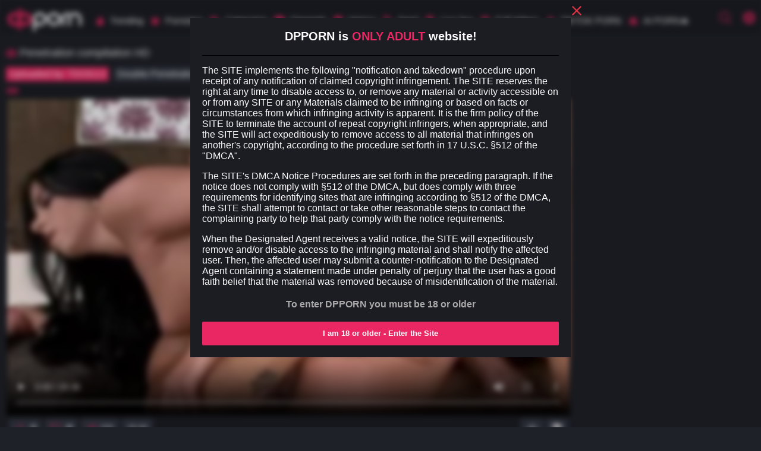

--- FILE ---
content_type: text/html; charset=UTF-8
request_url: https://dpporn.com/video/1348921/penetration-compilation-hd/
body_size: 14908
content:
<!DOCTYPE html>
<html lang="en" class="cols-xl-6 cols-lg-5 cols-md-4 cols-sm-2 cols-xs-1">
<head>
    <title>Penetration compilation HD — Free DP Porn Video | DPPorn.com</title>
        <meta name="description" content="Watch on Penetration compilation HD — free double penetration porn video with hot pornstars on DPPorn.com.">
        <meta name="keywords" content="">
                                            <link rel="canonical" href="https://dpporn.com/video/1348921/penetration-compilation-hd/">
        <meta charset="utf-8">
<meta name="referrer" content="unsafe-url">
<meta name="viewport" content="width=device-width, initial-scale=1.0">
<link rel="preload" as="style" href="/static/style-6c5d0e98ee.css">
<link rel="preconnect" href="https://icdn05.dpporn.com/" crossorigin>
<link rel="dns-prefetch" href="https://www.google-analytics.com">
<link rel="preload" as="script" href="https://cdn.trustpielote.com/rdr/renderer.js" crossorigin>
<link rel="preload" as="script" href="https://stats.hprofits.com/advertisement.min.js">
<link rel="apple-touch-icon" sizes="57x57"          href="/static/images/favicon/apple-icon-57x57-c6cd52e384.png">
<link rel="apple-touch-icon" sizes="60x60"          href="/static/images/favicon/apple-icon-60x60-06e8c57e01.png">
<link rel="apple-touch-icon" sizes="72x72"          href="/static/images/favicon/apple-icon-72x72-b4c6aee07b.png">
<link rel="apple-touch-icon" sizes="76x76"          href="/static/images/favicon/apple-icon-76x76-78202fec82.png">
<link rel="apple-touch-icon" sizes="114x114"        href="/static/images/favicon/apple-icon-114x114-fce2302e39.png">
<link rel="apple-touch-icon" sizes="120x120"        href="/static/images/favicon/apple-icon-120x120-59436ee989.png">
<link rel="apple-touch-icon" sizes="144x144"        href="/static/images/favicon/apple-icon-144x144-d68c49ea09.png">
<link rel="apple-touch-icon" sizes="152x152"        href="/static/images/favicon/apple-icon-152x152-e3b70b1d4e.png">
<link rel="apple-touch-icon" sizes="180x180"        href="/static/images/favicon/apple-icon-180x180-e9b538c398.png">
<link rel="apple-touch-icon-precomposed"            href="/static/images/favicon/apple-touch-icon-precomposed.png"/>
<link rel="icon" type="image/png" sizes="36x36"     href="/static/images/favicon/android-icon-36x36-6ae9107543.png">
<link rel="icon" type="image/png" sizes="48x48"     href="/static/images/favicon/android-icon-48x48-a19861d68e.png">
<link rel="icon" type="image/png" sizes="72x72"     href="/static/images/favicon/android-icon-72x72-b4c6aee07b.png">
<link rel="icon" type="image/png" sizes="96x96"     href="/static/images/favicon/android-icon-96x96-7620a32b2b.png">
<link rel="icon" type="image/png" sizes="144x144"   href="/static/images/favicon/android-icon-144x144-a18772895f.png">
<link rel="icon" type="image/png" sizes="192x192"   href="/static/images/favicon/android-icon-192x192-a3c94b2a27.png">
<link rel="shortcut icon"                           href="/static/images/favicon/favicon-c71a9792d7.ico" type="image/x-icon">
<link rel="icon" type="image/png" sizes="16x16"     href="/static/images/favicon/favicon-16x16-52cb007043.png">
<link rel="icon" type="image/png" sizes="32x32"     href="/static/images/favicon/favicon-32x32-7baef6f8d3.png">
<link rel="icon" type="image/png" sizes="96x96"     href="/static/images/favicon/favicon-96x96-cc96fc83e4.png">
<meta name="msapplication-square70x70logo"          content="/static/images/favicon/mstile-70x70.png">
<meta name="msapplication-TileImage"                content="/static/images/favicon/mstile-144x144.png">
<meta name="msapplication-square150x150logo"        content="/static/images/favicon/mstile-150x150.png">
<meta name="msapplication-TileColor"                content=#1C2831>
<meta name="msapplication-TileImage"                content="/static/images/favicon/ms-icon-144x144-d68c49ea09.png">
<meta name="msapplication-config"                   content="/static/images/favicon/browserconfig-653d077300.xml">
<meta name="theme-color"                            content=#1C2831>
<link rel="manifest" href="/static/images/favicon/manifest-d5c30a8d6f.json">
<script type="text/javascript" src="https://stats.hprofits.com/advertisement.min.js"></script>
    <link rel="preload" as="script" href="/static/common-f7564e9bac.js">
							<!-- Google tag (gtag.js) -->
<script async src="https://www.googletagmanager.com/gtag/js?id=G-T101J73SLD"></script>
<script>
  window.dataLayer = window.dataLayer || [];
  function gtag(){dataLayer.push(arguments);}
  gtag('js', new Date());

function ga() {
    var args = Array.prototype.slice.call(arguments);
    if(args[1] === 'page_view'){
        var dimension = args[2] ? args[2] : {dimension1: 'other'};
        dimension['content_group'] = dimension.dimension1;
        gtag('config', 'G-T101J73SLD', {
          send_page_view: false,
          content_group: dimension.dimension1
        });
        gtag('event', args[1], dimension);
    return;
    }
    gtag(args[1], args[3], {
        'event_category': args[2],
        'event_label': args[4]
    })
}
ga('send', 'page_view', {dimension1: 'gallery'});
window.gaId='G-T101J73SLD';
</script>
	<meta name="google-site-verification" content="JH01wrPg87djCsgexl9REfXxI0UJQRX3Nj2k0QaP0nw"><style>@charset "UTF-8";@font-face{font-family:"icon";src:url(/static/fonts/icon-accaed7a98.eot?et18v4);src:url(/static/fonts/icon-accaed7a98.eot?et18v4#iefix) format("embedded-opentype"),url(/static/fonts/icon-8bf490c24d.ttf?et18v4) format("truetype"),url(/static/fonts/icon-323d72967c.woff?et18v4) format("woff"),url(/static/fonts/icon-19f888a84b.svg?et18v4#icon) format("svg");font-weight:400;font-style:normal;font-display:block}[class^=icon-],[class*=" icon-"]{font-family:"icon"!important;speak:never;font-style:normal;font-weight:400;font-variant:normal;text-transform:none;line-height:1;-webkit-font-smoothing:antialiased;-moz-osx-font-smoothing:grayscale}.icon-categories:before{content:""}.icon-category:before{content:""}.icon-dislike:before{content:""}.icon-plus:before{content:""}.icon-alarm:before{content:""}.icon-alphabetical-order:before{content:""}.icon-black-arrow-pointing-up:before{content:""}.icon-live-cams:before{content:""}.icon-cross:before{content:""}.icon-date:before{content:""}.icon-dating:before{content:""}.icon-download:before{content:""}.icon-flag:before{content:""}.icon-heart:before{content:""}.icon-home:before{content:""}.icon-left-arrow-line-symbol:before{content:""}.icon-like:before{content:""}.icon-login:before{content:""}.icon-new:before{content:""}.icon-star:before{content:""}.icon-monitor:before{content:""}.icon-profile-user:before{content:""}.icon-right-arrow-angle:before{content:""}.icon-right-arrow:before{content:""}.icon-rss:before{content:""}.icon-search:before{content:""}.icon-settings:before{content:""}.icon-share:before{content:""}.icon-upload:before{content:""}.icon-video-camera:before{content:""}.icon-view:before{content:""}.icon-vod:before,.icon-live-sex:before{content:""}.icon-menu:before{content:""}.icon-check:before{content:""}.icon-history:before{content:""}:focus{outline:none}*{box-sizing:border-box}html{width:100%;height:100%;overflow:auto;background:#1f2128;color:#fbfbfb;font-size:1rem}body{width:100%;height:100%;font-size:1rem;font-family:Arial;font-weight:300;margin:0;display:block}a{display:inline-block;text-decoration:none;color:#fbfbfb}a:hover{color:#ea2762}img{display:block;max-width:100%}button{cursor:pointer}h1,h2,h3,h4,h5,h6,.h1,.h2,.h3,.h4,.h5,.h6{font-weight:300}h1:before,.h1:before{content:'';width:18px;height:18px;background-image:url(/static/images/favicon/favicon-96x96-cc96fc83e4.png);background-size:contain;background-repeat:no-repeat;display:inline-block;vertical-align:middle;position:relative;margin-right:5px}.h1--without-icon:before{display:none}textarea,input[type=text],input[type=button],input[type=submit]{-webkit-appearance:none}.page-head h1{font-size:18px;line-height:24px}.root-container{min-height:100%}.relative{position:relative}.f-left{float:left}.f-right{float:right}.wrapper{overflow:hidden}.clear{clear:both}.clearfix:after,.clearfix:before{content:' ';display:block;clear:both;width:100%}.d-flex{display:-ms-flexbox!important;display:flex!important}.d-inline-block{display:inline-block!important}.d-block{display:block!important}.d-none{display:none!important}@media (min-width:1200px){.d-none--xl{display:none}}@media (min-width:992px) and (max-width:1199.98px){.d-none--lg{display:none}}@media (min-width:768px) and (max-width:991.98px){.d-none--md{display:none}}@media (min-width:576px) and (max-width:767.98px){.d-none--sm{display:none}}@media (max-width:575.98px){.d-none--xs{display:none}}.align-items-center{-ms-flex-align:center;align-items:center}.justify-content-space-between{-ms-flex-pack:justify;justify-content:space-between}.flex-break{-ms-flex-preferred-size:100%;flex-basis:100%;height:0}.text-align-center{text-align:center}.text-alt-color{color:#a9a9a9}.text-danger{color:#dc3545}.text-primary{color:#ea2762}.btn-link{border:none;padding:0;margin:0;background:0 0}.badge-holder{margin-bottom:5px}.video-container__columns{width:100%}@media (min-width:768px){.video-container__columns{display:-ms-flexbox;display:flex}}@media (min-width:768px){.video-container__player-column{-ms-flex-positive:2;flex-grow:2;vertical-align:top;position:relative}}.video-container__random-column{margin-left:10px;vertical-align:top;width:300px}.player-holder{padding-bottom:56.25%;overflow:hidden;position:relative;background:#000;width:100%}.player-holder video{position:absolute;top:0;left:0;width:100%;height:100%}.ae-player.visible,.video-player__player{position:absolute!important;top:0;left:0;width:100%!important;height:100%!important}.page-text{color:#a9a9a9;font-size:13px;margin:15px 0;padding:8px 0;text-align:center}.container{max-width:1555px;margin:0 auto;padding:0 10px;padding-top:8px}.container__sidebar-toggle-btn{display:none;background:0 0;color:#a9a9a9;font-size:14px;height:22px;line-height:20px;border:none;border-radius:22px;padding:0;vertical-align:top}.container__sidebar-toggle-btn i,.container__sidebar-toggle-btn span{vertical-align:middle;margin-right:5px}@media (max-width:991.98px){.container__sidebar-toggle-btn{display:block}}.container--with-sidebar{padding-left:275px;position:relative}.container--with-sidebar .container__section{float:left}.container--with-sidebar .container__left-sidebar+.container__section{width:100%;max-width:100%}@media (max-width:991.98px){.container--with-sidebar{padding-left:10px}.container--with-sidebar .container__left-sidebar{width:100%;max-width:100%;margin-right:0;display:none;margin-left:0;position:static}.container--with-sidebar .container__left-sidebar.is-open{display:block}.container--with-sidebar .container__left-sidebar+.container__section{width:100%;max-width:100%}}.container__left-sidebar{min-width:250px;max-width:250px;margin:0 15px 0 -265px;float:left}.container__left-sidebar-inner{padding-bottom:10px}.container__left-sidebar-inner--right-border{border-right:none}.container__sidebar-close{display:none}@media (max-width:991.98px){.container__sidebar-close{display:block}}.container--710{max-width:710px}.container--960{max-width:960px}.menu-sidebar{padding:0 15px}.menu-links-list{display:block}.menu-links-list a{display:block;line-height:22px;margin-bottom:5px}.menu-links-list a span{color:#595a5d;font-size:13px}.header{background:#1b1d23;z-index:20;position:relative}.header__container{position:relative}.top-header{padding:4px 0}.top-header__left{-ms-flex-positive:1;flex-grow:1;-ms-flex-wrap:wrap;flex-wrap:wrap}.top-menu-container{background:#1b1d23;border-top:none;border-bottom:none}@media (max-width:991.98px){.top-menu-container .theme-switcher{display:none}}.logo-container{width:130px;min-width:130px;margin-right:20px;height:41px}.logo-container__logo{width:100%}.navigation-wrapper{-ms-flex-positive:2;flex-grow:2}@media (max-width:991.98px){.navigation-wrapper{text-align:center;padding-left:20px;padding-right:20px}}.navigation{height:38px;margin-right:10px}.navigation .container__left-sidebar{display:block}.navigation--vertical{height:auto}.navigation>div{margin:0 6px}.navigation>div:first-child{margin-left:0}.navigation>div:last-child{margin-right:0}@media only screen and (max-width:1340px){.navigation>div{margin:0 8px}.navigation>div i{font-size:16px}}@media only screen and (max-width:1180px){.navigation>div i{display:none}}.navigation__link-toggler{display:none}.navigation__link{line-height:38px;font-size:.95rem;color:#fbfbfb;display:inline-block}.navigation__link:hover,.navigation__link.is-active{color:#fbfbfb}.navigation__link:hover>a,.navigation__link.is-active>a{color:#fbfbfb}.navigation__link:hover:after,.navigation__link.is-active:after{visibility:visible}.navigation__link-icon,.navigation span{vertical-align:middle;position:relative;top:-2px}.navigation__link-icon{color:#ea2762;font-size:20px;max-width:20px;max-height:20px;display:inline-block;margin-right:5px}.navigation__drop{position:absolute;width:100%;height:auto;background:#1b1d23;left:0;top:100%;border-bottom:none;display:none}@media (max-width:1199.98px){.navigation__link{margin:0 10px}}@media (max-width:991.98px){.navigation .container__left-sidebar-inner--right-border{border-right:none}.navigation>div i{display:inline-block}.navigation__link{display:none}.navigation__link--mi{display:inline-block}.navigation--vertical .navigation__link-toggler{display:inherit}.navigation--vertical .navigation__link{display:block;width:100%;text-align:left;margin:0}.navigation--vertical .navigation__link .navigation__link.is-active{border-bottom:0;color:#ea2762}.navigation--vertical .navigation__link .navigation__link.is-active i{color:#ea2762}.navigation--vertical .navigation__link .navigation__link.is-active:after{display:none}.navigation--vertical .navigation__drop{position:relative}}.navigation .is-drop-show .navigation__drop{display:block}.navigation__drop:hover{display:block}.mobile-menu-button{display:block;margin-right:10px}.mobile-menu-button button{font-size:20px}@media (min-width:992px){.mobile-menu-button{display:none}}.site-settings{display:inline-block;position:relative}@media (max-width:991.98px){.site-settings{display:none}}.site-settings .lang-icon{position:absolute;top:-10px;right:-10px;width:14px;height:10px}.site-settings__button{cursor:pointer;font-size:20px;color:#ea2762}.site-settings__drop{position:absolute;bottom:-10px;right:0;-ms-transform:translate(0,100%);transform:translate(0,100%);border:none;width:200px;display:none;padding-top:5px;padding-bottom:5px;z-index:1;background:#1b1d23;color:#fbfbfb}.site-settings__drop.is-open{display:block}.site-settings__list-item{cursor:pointer;background:0 0;border:none;font-family:inherit;display:block;width:100%;line-height:30px;text-align:left;padding:0 10px;color:#fbfbfb}.site-settings__list-item .icon-sun{display:none}.site-settings__list-item-icon,.site-settings__list-item i{width:18px;display:inline-block;vertical-align:middle;margin-right:10px;text-align:center}.b-buttons-links{display:none}@media (min-width:992px){.b-buttons-links{display:block;margin:15px 0}}.link-btn{background:#313540;border-radius:4px;color:inherit;font-size:14px;height:34px;line-height:34px;margin-bottom:4px;padding-left:10px;padding-right:10px}.link-btn--more{border:none;outline:none;background:0 0}.search-container{display:-ms-flexbox;display:flex;-ms-flex-positive:1;flex-grow:1;position:relative}.search-container--header{margin-right:20px}.search-container.filter{margin-bottom:15px}.search-container ::-webkit-input-placeholder{color:#3d5169}.search-container :-moz-placeholder{color:#3d5169}.search-container ::-moz-placeholder{color:#3d5169}.search-container :-ms-input-placeholder{color:#3d5169}.search-container__input{border:none;height:33px;border-bottom-left-radius:4px;border-top-left-radius:4px;border-bottom-right-radius:0;border-top-right-radius:0;margin:0;padding-left:10px;-ms-flex-positive:1;flex-grow:1;background:#272a2e;color:#fbfbfb}.search-container__input:last-child{border-bottom-right-radius:4px;border-top-right-radius:4px}.search-container__input:focus{color:#fbfbfb;background:#101112}.search-container__submit{background:0 0;border:none;background:#272a2e;height:33px;border-bottom-right-radius:4px;border-top-right-radius:4px;width:52px;font-size:1.1rem;text-align:center;line-height:33px;background:#ea2762;color:#fff}.search-container__submit:hover{background:#e21654}.b-search-suggestions{position:absolute;left:0;top:100%;width:100%;text-align:left;border-top:none;border-bottom-left-radius:10px;border-bottom-right-radius:10px;overflow:auto;z-index:2;color:#fbfbfb;background:#101112}@media only screen and (max-width:1500px){.b-search-suggestions{background:rgba(255,255,255,.1)}}.b-search-suggestions.is-hidden{display:none}.b-search-suggestions .row{padding:0 12px}.b-search-suggestions:empty{display:none}.b-suggestion:first-child{display:block}.b-suggestion__title{position:relative;padding-left:13px;margin:0}.b-suggestion__title span{display:inline-block;padding-right:13px;z-index:2;position:relative;color:#fbfbfb}.b-suggestion__title.is-tags{display:none}.b-suggestion__list{padding:10px 0}.b-suggestion__link{display:block;font-size:14px;padding:0 13px;line-height:29px}.b-suggestion__link i{font-size:12px;position:relative;top:1px;margin-right:13px}.b-suggestion__link:hover,.b-suggestion__link.is-active{color:#fbfbfb;background:rgba(0,0,0,.2)}.b-suggestion__link:last-child{border-bottom:none}.b-suggestion__link span{font-weight:700}.b-suggestion__link span.total{font-size:12px;font-weight:400;margin-left:10px}.search-modal{display:-ms-flexbox;display:flex;-ms-flex-positive:1;flex-grow:1;position:relative}@media only screen and (max-width:1500px){.search-modal{display:none;position:fixed;top:0;left:0;width:100%;height:100%;padding:20px;background:rgba(18,18,18,.8);z-index:20;-webkit-backdrop-filter:saturate(3) blur(21px);backdrop-filter:saturate(3) blur(21px)}.search-modal.is-open{display:block}.search-modal .search-container{max-width:300px;width:100%;margin:0 auto;height:auto;padding:0;border-radius:5px;line-height:32px;font-size:14px;cursor:pointer;background:rgba(255,255,255,.05);color:inherit;border:1px solid rgba(255,255,255,.1)}.search-modal .search-container__input,.search-modal .search-container__submit{height:35px;background:#000}.search-modal .search-container__input:hover,.search-modal .search-container__input:focus,.search-modal .search-container__submit:hover,.search-modal .search-container__submit:focus{background:#000}.search-modal .search-container__submit{color:#ea2762;width:40px;line-height:32px}.search-modal .search-container__submit i{position:relative;top:2px}}.mobile-search-button{font-size:20px;margin-right:20px;margin-left:auto;display:none}.mobile-search-button i{color:#ea2762}@media only screen and (max-width:1500px){.mobile-search-button{display:block}}@media (max-width:991.98px){.mobile-search-button{width:36px;height:36px;margin:0;position:absolute;right:10px;top:12px}}.filter-item__title{font-size:18px}.filter-item__title i{position:relative;top:1px;margin-right:3px;font-size:16px}.filter-list{list-style:none;margin:0;padding:0;max-height:356px;overflow-y:auto}.filter-list li{width:100%;position:relative;padding-left:25px;margin-bottom:8px}.filter-list li:nth-child(2n+1){padding-right:10px}.filter-list__checkbox{display:inline-block;width:15px;height:15px;background:#313540;margin-right:5px;border-radius:2px;text-align:center;line-height:15px;position:absolute;top:0;left:0}.filter-list__checkbox.checked i{display:inline-block;color:#a9a9a9}.filter-list__checkbox i{color:#ea2762;display:none;font-size:10px;margin:-1px -1px 0 0}.filter-list__link:hover{color:#a9a9a9}.mobile-sort-buttons{display:-ms-flexbox;display:flex;margin-top:10px}@media (min-width:992px){.mobile-sort-buttons{display:none}}.head-sort{vertical-align:middle;display:inline-block}@media (max-width:991.98px){.page-head .head-sort{display:none}}.head-sort__link{color:#a9a9a9;font-size:14px;height:22px;line-height:20px;border:1px solid transparent;border-radius:22px;padding:0 10px;vertical-align:top}.head-sort__link span{vertical-align:top}.head-sort__link.is-active{border:none;background:#272a2e;color:#fbfbfb;padding-right:0;pointer-events:none}.head-sort__link.is-active:after{content:'';height:16px;width:16px;display:inline-block;background:#ea2762;border-radius:18px;margin-top:2px;margin-right:2px}.selected-categories{margin-bottom:-6px;display:inline-block}.load-more-btn,.thumb-item__pornstar,.hp-item__pornstar,.badge{text-overflow:ellipsis;white-space:nowrap;overflow:hidden}.load-more-btn{display:block;margin:25px auto 15px;line-height:40px;padding:0 25px;background:#313540;border-radius:3px;color:#fbfbfb;text-align:center;border:none}.load-more-btn:hover{color:#fbfbfb;background:#ea2762}.menu-thumbs-list .thumb-item{width:20%!important}.menu-thumbs-list .thumb-item.thumb-item--cat .thumb-item__title{line-height:22px}.thumb-list-grid-1 .thumb-item{width:100%}.thumb-list-grid-2 .thumb-item{width:50%}.thumb-list-grid-3 .thumb-item{width:33.33333%}.thumb-list-grid-4 .thumb-item{width:25%}.thumb-list-grid-5 .thumb-item{width:20%}.thumb-list-grid-6 .thumb-item{width:16.66667%}.thumb-list-grid-7 .thumb-item{width:14.28571%}.thumb-list-grid-8 .thumb-item{width:12.5%}.thumb-list,.hp-container,.b-thumb-list{margin:0 -5px}.thumb-list .thumb-item,.thumb-list .hp-item,.hp-container .thumb-item,.hp-container .hp-item,.b-thumb-list .thumb-item,.b-thumb-list .hp-item{float:left}.thumb-item,.hp-item{margin-bottom:10px;max-width:100%;padding:0 5px;position:relative;width:100%}.thumb-item__bottom,.hp-item__bottom{max-width:320px}.thumb-item__link,.hp-item__link{display:block}.thumb-item__link:hover,.hp-item__link:hover{color:#fbfbfb}.thumb-item.is-playing .thumb-item__img:after,.hp-item.is-playing .thumb-item__img:after{display:block;width:100%;height:100%;background:rgba(0,0,0,.7);content:' ';position:absolute;top:0;left:0;z-index:2}.thumb-item.is-playing .thumb-item__img:before,.hp-item.is-playing .thumb-item__img:before{content:'now playing';position:absolute;top:50%;left:0%;width:100%;line-height:30px;margin-top:-15px;text-align:center;text-transform:uppercase;color:#fff;font-size:18px;display:block;z-index:3}.thumb-item__img,.thumb-item-image,.hp-item__img,.hp-item-image{padding-top:56.25%;position:relative;overflow:hidden}.thumb-item__img picture,.thumb-item__img img,.thumb-item-image picture,.thumb-item-image img,.hp-item__img picture,.hp-item__img img,.hp-item-image picture,.hp-item-image img{position:absolute;top:0;left:0;width:100%;height:100%}.thumb-item__title,.hp-item__title{font-size:.8rem;margin:0 0 5px 0;padding:5px 5px 0 5px;width:100%;display:block;color:#fbfbfb;overflow:hidden;height:37px}.thumb-item__title a,.hp-item__title a{font-style:italic;color:#a9a9a9}.thumb-item__title a:hover,.hp-item__title a:hover{color:#ea2762}.thumb-item__top-right,.hp-item__top-right{position:absolute;top:0;right:5px;display:inline-block;margin-top:1px;margin-right:1px;font-size:0;border-radius:3px}.thumb-item__top-right>:first-child,.hp-item__top-right>:first-child{border-top-left-radius:3px;border-bottom-left-radius:3px}.thumb-item__top-right>:last-child,.hp-item__top-right>:last-child{border-top-right-radius:3px;border-bottom-right-radius:3px}.thumb-item__hd,.thumb-item__time,.hp-item__hd,.hp-item__time{font-size:.8rem;height:20px;line-height:20px;display:inline-block;padding:0 4px}.thumb-item__hd,.hp-item__hd{background:rgba(234,39,98,.8);color:#fff;text-transform:uppercase}.thumb-item__time,.hp-item__time{background:rgba(21,30,40,.8);color:#fff}.thumb-item__meta-links,.hp-item__meta-links{padding-left:5px;padding-right:5px;height:21px}@media (max-width:991.98px){.thumb-item__meta-links,.hp-item__meta-links{display:none}}.thumb-item__pornstar,.hp-item__pornstar{text-decoration:dashed;border-bottom:1px dashed #a9a9a9;font-size:.9rem;margin-right:10px;vertical-align:middle}.thumb-item__pornstar:hover,.hp-item__pornstar:hover{border-bottom-style:solid;color:#a9a9a9}.thumb-item small,.hp-item small{color:#a9a9a9;display:inline-block;padding-right:6px;white-space:nowrap}.thumb-item--cat .thumb-item__title,.hp-item--cat .thumb-item__title{height:25px;font-size:16px;text-align:center}.thumb-item__loader,.hp-item__loader{background:#ea2762;height:2px;left:0;opacity:0;position:absolute;top:0;transition:width .8s;width:0;z-index:2}.thumb-item__loader.loading,.hp-item__loader.loading{width:100%;opacity:1}.thumb-item__channel-logo,.hp-item__channel-logo{position:absolute;right:5px;bottom:5px;width:25%;padding-top:25%;background:rgba(21,30,40,.8);box-shadow:0 0 5px 0 #000}.thumb-item__channel-logo img,.hp-item__channel-logo img{display:block;position:absolute;width:100%;height:100%;left:0;top:0}#galleryPreview{display:inline-block;position:absolute;min-width:100%;min-height:100%;top:50%;left:50%;-ms-transform:translateX(-50%) translateY(-50%);transform:translateX(-50%) translateY(-50%);background:#1f2128;pointer-events:none;opacity:0;z-index:2}.channel-item{padding:10px;background:#1f2129}.channel-item__info{padding-left:70px;position:relative;margin-bottom:10px}.channel-item__logo{display:block;position:absolute;left:0;top:0;width:60px;height:60px;border-radius:2px}.channel-item__title{color:#fff;font-size:16px;line-height:16px;margin-bottom:10px;white-space:nowrap;overflow:hidden;display:block;text-overflow:ellipsis}.channel-item__title:hover{color:#ea2762}.channel-item__detail{margin-bottom:10px;white-space:nowrap;overflow:hidden;display:block;text-overflow:ellipsis;color:#878787;font-size:12px;line-height:12px}.channel-item__detail:last-child{margin-bottom:0}.channel-item button{display:block;width:100%}.channel-item button.subscribe-button{background:#313540}.channel-item button.subscribe-button:hover{background:#ea2762}.badge{margin-right:5px;background:#313540;padding:0 5px;border-radius:3px;line-height:20px;font-size:.8rem;color:#fbfbfb;margin-bottom:5px;text-align:center;display:inline-block;vertical-align:middle}.badge i{font-size:.8rem;vertical-align:middle;height:20px;line-height:20px;padding-left:5px;padding-right:5px}.badge a,.badge a:hover{color:#fbfbfb}.badge:last-child{margin-right:0}.badge:hover{color:#fbfbfb;background:#ea2762}.badge:hover a,.badge:hover a:hover{color:#fbfbfb}.badge-lg{line-height:24px;font-size:1rem}.badge-lg i{font-size:.8rem;height:24px;line-height:24px}.badge-xl{line-height:28px;font-size:1rem;text-transform:capitalize}.badge-xl i{font-size:.8rem;height:28px;line-height:28px}.badge-primary{color:#fbfbfb;background:#ea2762}.badge-primary:hover{background:#e21654}.thumb-list--full .thumb-item{width:16.66667%}.thumb-list--16x9 .thumb-item__img{padding-top:56.25%}.thumb-list--4x3 .thumb-item__img{padding-top:75%}.hp-container .hp-item{width:16.66667%;display:block}.hp-container .hp-item:nth-child(6)~div{display:none}.cols-xl-8 .thumb-item{width:12.5%}.cols-xl-6 .thumb-item{width:16.66667%}.cols-xl-5 .thumb-item{width:20%}.cols-xl-5 .related-list .thumb-item:nth-child(10)~div{display:none}@media (min-width:1200px) and (max-width:1399.98px){.thumb-list--full .thumb-item{width:20%}.related-list .thumb-item:nth-child(10)~div{display:none}.hp-container .hp-item{width:20%;display:block}.hp-container .hp-item:nth-child(5)~div{display:none}}@media (min-width:992px) and (max-width:1199.98px){.thumb-list--full .thumb-item{width:25%}.hp-container .hp-item{width:25%;display:block}.hp-container .hp-item:nth-child(4)~div{display:none}.cols-lg-6 .thumb-item{width:16.66667%}.cols-lg-5 .thumb-item{width:20%}.cols-lg-5 .related-list .thumb-item:nth-child(10)~div{display:none}.cols-lg-4 .thumb-item{width:25%}.cols-lg-6 .related-list .thumb-item:nth-child(10)~div,.cols-lg-4 .related-list .thumb-item:nth-child(10)~div{display:block}}@media (min-width:768px) and (max-width:991.98px){.thumb-list--full .thumb-item{width:33.33333%}.hp-container .hp-item{width:33.33333%;display:block}.hp-container .hp-item:nth-child(3)~div{display:none}.cols-md-5 .thumb-item{width:20%}.cols-md-5 .related-list .thumb-item:nth-child(10)~div{display:none}.cols-md-4 .thumb-item{width:25%}.cols-md-3 .thumb-item{width:33.33333%}.cols-md-4 .related-list .thumb-item:nth-child(10)~div,.cols-md-3 .related-list .thumb-item:nth-child(10)~div{display:block}}@media (min-width:576px) and (max-width:767.98px){.thumb-list--full .thumb-item{width:50%}.hp-container .hp-item{width:50%}.hp-container .hp-item:nth-child(2)~div{display:none}.cols-sm-4 .thumb-item{width:25%}.cols-sm-3 .thumb-item{width:33.33333%}.cols-sm-2 .thumb-item{width:50%}.cols-sm-4 .related-list .thumb-item:nth-child(10)~div,.cols-sm-3 .related-list .thumb-item:nth-child(10)~div,.cols-sm-2 .related-list .thumb-item:nth-child(10)~div{display:block}}@media (max-width:575.98px){.thumb-list--full .thumb-item{width:50%}.hp-container .hp-item{width:50%}.hp-container .hp-item:nth-child(2)~div{display:none}.cols-xs-3 .thumb-item{width:33.33333%}.cols-xs-2 .thumb-item{width:50%}.cols-xs-1 .thumb-item{width:100%}.cols-xs-3 .related-list .thumb-item:nth-child(10)~div,.cols-xs-2 .related-list .thumb-item:nth-child(10)~div,.cols-xs-1 .related-list .thumb-item:nth-child(10)~div{display:block}}.tags__filters{font-size:0;text-align:left}.tags-filter-link{background:#313540;border-radius:3px;color:#fff;font-size:16px;margin:4px;padding:10px 0;text-align:center;text-transform:uppercase;width:41px}.tags-filter-link:hover{background:#ea2762;color:#fff}.tags__list .letter{border-bottom:2px solid #4b3065;color:#ea2762;display:block;font-size:20px;font-weight:700;padding-left:10px;text-transform:uppercase}.tags__list ul{padding-left:0;list-style:none;text-align:left}.tags__list li{line-height:42px;width:100%}.tags__list a{display:block;font-size:16px;color:#fff;border-bottom:2px solid transparent;margin-bottom:4px;font-weight:400;text-transform:capitalize;line-height:2;padding-left:10px}.tags__list>ul{columns:200px 8;margin-bottom:20px}.tags__list>ul.col-3{column-count:3}.tags__list>ul.col-1{column-count:1;max-width:200px}.mobile-spots-wrap{margin-bottom:4px;clear:both;position:relative;top:-3px;width:100%;overflow:hidden}.mobile-spots-wrap__inner{padding:4px}.mobile-spots-wrap .mobile-spots{margin-bottom:0}.mobile-spots{text-align:center;font-size:0;white-space:nowrap;width:100%;position:relative;max-width:900px;margin-left:auto;margin-right:auto;margin-bottom:10px;margin-top:10px}@media (max-width:767.98px){.mobile-spots.header-spot{height:100px}}.mobile-spots:empty{display:none}.mobile-spots iframe{display:inline-block;margin:0;border:none;position:relative}.mobile-spots.under-video-spot{margin-bottom:5px}.mobile-spots.footer-spot{overflow:hidden}.mobile-spots.footer-spot iframe{height:250px}.mobile-random{text-align:center;font-size:0;margin-top:10px;margin-bottom:8px;white-space:nowrap;width:100%;position:relative;max-width:900px;margin-left:auto;margin-right:auto}.mobile-random:empty{display:none}.mobile-random iframe{display:inline-block;margin:0;border:none;position:relative}.mobile-random.footer-spot{margin-top:8px;margin-bottom:10px;overflow:hidden}.mobile-random.footer-spot iframe{height:250px}.mobile-random.header-spot{overflow:hidden;height:100px}iframe{border:none;overflow:visible;margin:0;display:block}.sub-video-random,.header-random,.uvb-random{display:none}.sub-video-random:empty,.header-random:empty,.uvb-random:empty{display:none!important}.footer-spot:empty{display:block!important;height:0}.footer-spot .footer-mobile-random{display:none}body.touch .sub-video-random,body.touch .header-random{display:block}body.touch .sub-video-random:empty,body.touch .header-random:empty{display:none}body.touch .uvb-random{display:none}body.not-touch .uvb-random{display:block}.not-pc-random{display:none}@media (hover:none) and (pointer:coarse) and (max-width:1280px){.sub-video-random,.header-random{display:block}.sub-video-random:empty,.header-random:empty{display:none}.pc-only-random{display:none}.not-pc-random{display:block}}@media (hover:hover) and (pointer:fine){.uvb-random{display:block}}@media only screen and (max-width:640px){.hide-on-phone{display:none}.footer-spot iframe:nth-child(1)~iframe{display:none}.footer-spot div:nth-child(1)~div{display:none}.footer-spot .footer-mobile-random{display:block}}</style>
</head>
<body data-pp-stat="0" data-preview-config="1">
<div class="root-container">
    <header class="header">
        <div class="header__container">
            <div class="top-header">
                <div class="container d-flex justify-content-space-between align-items-center">
                    <div class="top-header__left d-flex align-items-center">
                        <div class="mobile-menu-button">
                            <button class="btn-link text-alt-color js-offcanvas-button" aria-label="Mobile menu">
                                <i class="icon-menu"></i>
                            </button>
                        </div>
                        <div class="logo-container">
                            <a class="logo-container__logo"
                               href="/"
                               title="Double Penetration Porn Videos — DPPorn.com"
                            >
                                <img src="/static/images/logo-ee88c6bfcd.svg" alt="Double Penetration Porn Videos — DPPorn.com" width="182px" height="42px" loading="lazy">
                            </a>
                        </div>
                        <div class="flex-break d-none--xl d-none--lg d-none--md"></div>
                                                                                                <div class="navigation js-navigation">
        <div
        class="navigation__link  "
    >
        <a
            href="/trending"
            
            class=""
            
        >
                        <i class="navigation__link-icon icon-new"></i>
                        <span>Trending</span>
        </a>
            </div>
        <div
        class="navigation__link  "
    >
        <a
            href="/pornstars"
            
            class="js-drop-item"
            data-lazy-url=/menu/pornstars
        >
                        <i class="navigation__link-icon icon-star"></i>
                        <span>Pornstars</span>
        </a>
                    <span
                class="js-drop-click-item f-right mr-10 navigation__link-toggler"
                data-lazy-url="/menu/pornstars"
            >
                <i class="icon-down-open"></i>
            </span>
            </div>
        <div
        class="navigation__link  "
    >
        <a
            href="/categories"
            
            class="js-drop-item"
            data-lazy-url=/menu/categories
        >
                        <i class="navigation__link-icon icon-category"></i>
                        <span>Categories</span>
        </a>
                    <span
                class="js-drop-click-item f-right mr-10 navigation__link-toggler"
                data-lazy-url="/menu/categories"
            >
                <i class="icon-down-open"></i>
            </span>
            </div>
        <div
        class="navigation__link  "
    >
        <a
            href="/channels"
            
            class="js-drop-item"
            data-lazy-url=/menu/channels
        >
                        <i class="navigation__link-icon icon-monitor"></i>
                        <span>Channels</span>
        </a>
                    <span
                class="js-drop-click-item f-right mr-10 navigation__link-toggler"
                data-lazy-url="/menu/channels"
            >
                <i class="icon-down-open"></i>
            </span>
            </div>
        <div
        class="navigation__link  "
    >
        <a
            href="/history"
            
            class=""
            
        >
                        <i class="navigation__link-icon icon-history"></i>
                        <span>History</span>
        </a>
            </div>
        <div
        class="navigation__link  "
    >
        <a
            href="/feed"
            
            class=""
            
        >
                        <i class="navigation__link-icon icon-rss"></i>
                        <span>Feed</span>
        </a>
            </div>
        <div class="navigation__link navigation__link--mi">
	<a
		href="https://trustpielote.com/resource?zones=786"
		target="_blank"
		class="js-menu-random js-hp-tl mi-active"
		data-spot="MI1"
		data-banner-id=""
		rel="noopener noreferrer nofollow"
	>
		<i class="navigation__link-icon icon-live-cams"></i>
		<span>Live Sex</span>
	</a>
</div>

<div class="navigation__link navigation__link--mi">
	<a
		href="https://trustpielote.com/resource?zones=784"
		target="_blank"
		class="js-menu-random js-hp-tl"
		data-spot="MI2"
		data-banner-id=""
		rel="noopener noreferrer nofollow"
	>
		<i class="navigation__link-icon icon-dating"></i>
		<span>Full Videos</span>
	</a>
</div>

<div class="navigation__link navigation__link--mi">
	<a
		href="https://trustpielote.com/resource?zones=785"
		target="_blank"
		class="js-menu-random js-hp-tl"
		data-spot="MI3"
		data-banner-id=""
		rel="noopener noreferrer nofollow"
	>
		<i class="navigation__link-icon icon-vod"></i>
		<span>TIKTOK PORN</span>
	</a>
</div>

<div class="navigation__link navigation__link--mi">
	<a
		href="https://trustpielote.com/resource?zones=1512"
		target="_blank"
		class="js-menu-random js-hp-tl mi-active-secondary"
		data-spot="MI4"
		data-banner-id=""
		rel="noopener noreferrer nofollow"
	>
		<i class="navigation__link-icon icon-vod"></i>
		<span>AI PORN🔥</span>
	</a>
</div>

</div>


                        <button aria-label="Open search" class="js-open-search text-alt-color btn-link mobile-search-button">
                            <i class="icon-search"></i>
                        </button>
                        <div class="search-modal js-search-modal">
    <form
        id="search"
        class="search-container search-container--header js-search"
        name="search_form"
        method="get"
        action="/search/-query-"
    >
        <input
            class="search-container__input js-search-input"
            value=""
            type="text"
            placeholder="Search"
            autocomplete="off"
            data-url-search="/search-suggestions/-query-"
        />
        <div class="search-container__submit-container">
            <button class="search-container__submit" aria-label="Open search">
                <i class="icon-search"></i>
            </button>
        </div>
        <div class="b-search-suggestions js-search-suggestions is-hidden" id="search-dropdown"
            data-loader-text="Loading"></div>
    </form>
</div>
                        <div id="site-settings" class="f-right site-settings ml-auto">
                            <div class="site-settings__button text-alt-color js-ss-toggle">
                                <i class="icon-settings"></i>
                                                            </div>
                            <div class="site-settings__drop js-ss-drop">
                                                                <button class="js-toggle-columns site-settings__list-item">
                                    <i class="icon-categories"></i>
                                    <span class="js-toggle-columns-text"></span>
                                </button>
                            </div>
                        </div>
                    </div>
                </div>
            </div>
        </div>
    </header>
                <div class="mobile-spots header-spot header-random"><div id="hpt-2" data-hp-id="2" data-hp-zone></div></div>
            <div class="container">
    <div class="relative">
        <div class="page-head d-flex align-items-center justify-content-space-between">
            <h1>Penetration compilation HD</h1>
        </div>

        <div class="badge-holder">
                            <span class="badge badge-lg badge-primary">Uploaded by: TDOG13</span>
                                                            <a href="/category/double-penetration-compilation" class="badge badge-lg">Double Penetration Compilation</a>
                                    </div>
        <div class="video-container__columns">
            <div class="video-container__player-column">
                <div class="video-player">
                    <div class="relative">
                        <div class="video-player__meta">
                            <div class="video-player__meta-item banner">
                                <div data-hp-id="787" data-hp-zone></div>
                            </div>
                        </div>
                        <div class="player-holder">
                            <script id="ae-player-js" src="https://tubestatic.usco1621-b.com/static/ae-player.1.10.3.temp.min.js" defer></script>
                            <video
                                    id="video"
                                    class="video-player__player"
                                    playsinline
                                    poster="https://icdn05.dpporn.com/4506/225282_3.webp"
                                    preload="metadata"
                                    controls
                                    data-preview="https://icdn05.dpporn.com/4506/sprites/225282_1.jpg,https://icdn05.dpporn.com/4506/sprites/225282_2.jpg,https://icdn05.dpporn.com/4506/sprites/225282_3.jpg,https://icdn05.dpporn.com/4506/sprites/225282_4.jpg,https://icdn05.dpporn.com/4506/sprites/225282_5.jpg,https://icdn05.dpporn.com/4506/sprites/225282_6.jpg,https://icdn05.dpporn.com/4506/sprites/225282_7.jpg,https://icdn05.dpporn.com/4506/sprites/225282_8.jpg,https://icdn05.dpporn.com/4506/sprites/225282_9.jpg,https://icdn05.dpporn.com/4506/sprites/225282_10.jpg"
                                    data-gallery-id="1348921"
                            >
                                                                                                    <source src="https://vcdn02.dpporn.com/key%3DIILbi1WJuRtCLMbRT18EaA%2Cend%3D1770146012%2Fvideo30%2Fb%2Fbf%2F9f91701f0a992fb91c0903b5efaea7bf.mp4" data-url-exp="1770146012" type="video/mp4">
                                                            </video>
                            <script id="video-track-data" class="js-tracker" type="application/json">{"d":"dpporn.com","rid":1,"useLocalUrl":false,"ct":"video","pt":"gallery","w":"hd double-penetration cumshot dp penetration compilation pmv","subid":225282,"vd":1236}</script>
                            <script id="ae-player-config"
                                    data-use-ae-player="1">window.AEPConfig = {updateItvOnPause:true, vastPeriod:86400, videoPreload:"metadata",gaEvents:false, NTrigger: 4}</script>
                            <script type="text/template" id="overlay-template">
                                <div data-hp-id="6" data-hp-zone></div>
                            </script>
                        </div>
                    </div>
                </div>
                    <div class="video-container__info align-items-center">
                        <div id="voter" class="video-container__controls video-container__actions d-flex align-items-center"  data-gallery-id="1348921">
                            <button data-url="/gallery/1348921/like"
                                    class="voter-btn video-container__control video-container__control--strong js-vote-up js-vote-gallery mr-5">
                                <i class="icon-like"></i>
                                <span class="js-positive-votes">3</span>
                            </button>
                            <button data-url="/gallery/1348921/dislike"
                                    class="voter-btn video-container__control video-container__control--strong js-vote-down js-vote-gallery mr-5">
                                <i class="icon-dislike"></i>
                                <span class="js-negative-votes">0</span>
                            </button>
                            <span class="video-container__control no-hover mr-5">
                                <i class="icon-view"></i><span>376</span>
                            </span>
                            <span class="video-container__control no-hover mr-5"><span>20:36</span></span>
                        </div>
                        <div class="video-container__controls">
                                                            <a
                                        href="https://vcdn02.dpporn.com/key%3DY-bfhJXEIsLR4s9RdqAtdQ%2Cend%3D1770146012%2Fdownload2%3Dpenetration-compilation-hd.mp4%2Fspeed%3D0%2Fvideo30%2Fb%2Fbf%2F9f91701f0a992fb91c0903b5efaea7bf.mp4"
                                        title="Penetration compilation HD"
                                        class="video-container__control video-container__control--white-icon"
                                        download
                                >
                                    <i class="icon-download"></i>
                                </a>
                                                        <a href="/content-removal#url=https://dpporn.com/video/1348921/penetration-compilation-hd/"
                                title="Report"
                                class="video-container__control video-container__control--white-icon">
                                <i class="icon-flag video-container__control-icon"></i>
                            </a>
                        </div>
                    </div>
                                        <div class="video-container__info categories">
                        <h3>Tags</h3>
                        <div class="badge-holder">
                                                                                            <a href="/search/hd" class="badge badge-lg" title="hd">hd</a>
                                                                                            <a href="/search/double-penetration" class="badge badge-lg" title="double penetration">double penetration</a>
                                                                                            <a href="/search/cumshot" class="badge badge-lg" title="cumshot">cumshot</a>
                                                                                            <a href="/search/dp" class="badge badge-lg" title="dp">dp</a>
                                                                                            <a href="/search/penetration" class="badge badge-lg" title="penetration">penetration</a>
                                                                                            <a href="/search/compilation" class="badge badge-lg" title="compilation">compilation</a>
                                                                                            <a href="/search/pmv" class="badge badge-lg" title="pmv">pmv</a>
                                                    </div>
                    </div>
                                        <div class="video-container__info banners">
                        <div class="wrapper">
                                                            <div class="video-container__undervideo sub-video-random"><div data-hp-id="9" data-hp-zone></div></div>
                                                                                        <div class="video-container__undervideo video-container__undervideo--uvb uvb-random js-uvb-spot"><div id="hpt-8" data-hp-id="8" data-hp-zone></div></div>
                                                    </div>
                    </div>
            </div>
            <div class="video-container__random-column">
                <div class="scale">
                    <div id="hpt-3" data-hp-id="3" data-hp-zone></div>
<div id="hpt-4" data-hp-id="4" data-hp-zone></div>
<div id="hpt-5" data-hp-id="5" data-hp-zone></div>
                </div>
            </div>
        </div>
    </div>
    <div class="b-videos clearfix">
        <div class="b-head b-head--page">
            <h2>Related videos</h2>
        </div>
        <div class="clear"></div>
        <div id="related" class="thumb-list thumb-list--full related-list clearfix js-related js-thumbs-preview">
                <div class="thumb-item js-thumb-item js-thumb">
        <a
                class="thumb-item__link js-gallery-stats js-gallery-link"
                href="/video/16004351/ultra-films-skinny-teen-digs-masturbation-hd/"
                data-position="1"
                data-gallery-id="16004351"
                data-thumb-id="31702611"
                title="Ultra Films - Skinny teen digs masturbation HD"
                data-vp-track
                data-gtid="1966943_1"
                data-preview="https://icdn05.dpporn.com/39339/preview/4f9d698efb3a6d739602130b79a7f50a.mp4"
        >
            <div class="thumb-item__img js-gallery-preview">
                <picture class="js-gallery-img">
                                            <source type="image/webp" srcset="https://icdn05.dpporn.com/39339/1966943_1.webp">
                                            <source type="image/jpeg" srcset="https://icdn05.dpporn.com/39339/1966943_1.jpg">
                                        <img loading="lazy" data-src="https://icdn05.dpporn.com/39339/1966943_1.jpg" alt="Ultra Films - Skinny teen digs masturbation HD">
                </picture>
                <div class="thumb-item__loader js-gallery-preview-loader"></div>
            </div>
            <div class="thumb-item__top-right">
                                    <span class="thumb-item__hd">hd</span>
                                <span class="thumb-item__time js-gallery-duration">14:00</span>
            </div>
        </a>
                <div class="thumb-item__bottom">
            <h2 class="thumb-item__title js-gallery-title">    Ultra Films - Skinny teen digs masturbation HD</h2>
        </div>
        <div class="thumb-item__meta-links">
            <div class="d-flex justify-content-space-between align-items-center wrapper">
                <small><i class="icon-date mr-5 text-primary"></i>3 years ago</small>
                                                            <a class="badge"
                           href="/category/teen-double-penetration"
                           title="Teen Double Penetration"
                        >
                            Teen Double Penetration
                        </a>
                                                </div>
        </div>
    </div>
    <div class="thumb-item js-thumb-item js-thumb">
        <a
                class="thumb-item__link js-gallery-stats js-gallery-link"
                href="/video/14664631/very-hawt-babe-maya-kendrick-raw-mmf-cum-in-mouth-on-sofa/"
                data-position="2"
                data-gallery-id="14664631"
                data-thumb-id="30360891"
                title="Very hawt babe Maya Kendrick raw MMF cum in mouth on sofa"
                data-vp-track
                data-gtid="2068759_1"
                data-preview="https://icdn05.dpporn.com/41376/preview/439a9d9b80d28daf7a9ba9097be8bab8.mp4"
        >
            <div class="thumb-item__img js-gallery-preview">
                <picture class="js-gallery-img">
                                            <source type="image/webp" srcset="https://icdn05.dpporn.com/41376/2068759_1.webp">
                                            <source type="image/jpeg" srcset="https://icdn05.dpporn.com/41376/2068759_1.jpg">
                                        <img loading="lazy" data-src="https://icdn05.dpporn.com/41376/2068759_1.jpg" alt="Very hawt babe Maya Kendrick raw MMF cum in mouth on sofa">
                </picture>
                <div class="thumb-item__loader js-gallery-preview-loader"></div>
            </div>
            <div class="thumb-item__top-right">
                                    <span class="thumb-item__hd">hd</span>
                                <span class="thumb-item__time js-gallery-duration">08:00</span>
            </div>
        </a>
                <div class="thumb-item__bottom">
            <h2 class="thumb-item__title js-gallery-title">    Very hawt babe <a href="/pornstar/maya-kendrick" title="Maya Kendrick">Maya Kendrick</a> raw MMF cum in mouth on sofa</h2>
        </div>
        <div class="thumb-item__meta-links">
            <div class="d-flex justify-content-space-between align-items-center wrapper">
                <small><i class="icon-date mr-5 text-primary"></i>4 years ago</small>
                                                            <a class="badge"
                           href="/category/bbc-dp"
                           title="BBC DP"
                        >
                            BBC DP
                        </a>
                                                </div>
        </div>
    </div>
    <div class="thumb-item js-thumb-item js-thumb">
        <a
                class="thumb-item__link js-gallery-stats js-gallery-link"
                href="/video/15990741/we-fuck-black-girls-hawt-scarlit-scandal-lusts-threesome/"
                data-position="3"
                data-gallery-id="15990741"
                data-thumb-id="31688691"
                title="We Fuck Black Girls: Hawt Scarlit Scandal lusts threesome"
                data-vp-track
                data-gtid="1855291_1"
                data-preview="https://icdn05.dpporn.com/37106/preview/ae8ec4749556f02f5bed3c5ae7d65875.mp4"
        >
            <div class="thumb-item__img js-gallery-preview">
                <picture class="js-gallery-img">
                                            <source type="image/webp" srcset="https://icdn05.dpporn.com/37106/1855291_1.webp">
                                            <source type="image/jpeg" srcset="https://icdn05.dpporn.com/37106/1855291_1.jpg">
                                        <img loading="lazy" data-src="https://icdn05.dpporn.com/37106/1855291_1.jpg" alt="We Fuck Black Girls: Hawt Scarlit Scandal lusts threesome">
                </picture>
                <div class="thumb-item__loader js-gallery-preview-loader"></div>
            </div>
            <div class="thumb-item__top-right">
                                    <span class="thumb-item__hd">hd</span>
                                <span class="thumb-item__time js-gallery-duration">09:59</span>
            </div>
        </a>
                <div class="thumb-item__bottom">
            <h2 class="thumb-item__title js-gallery-title">    We Fuck Black Girls: Hawt Scarlit Scandal lusts threesome</h2>
        </div>
        <div class="thumb-item__meta-links">
            <div class="d-flex justify-content-space-between align-items-center wrapper">
                <small><i class="icon-date mr-5 text-primary"></i>3 years ago</small>
                                                            <a class="badge"
                           href="/category/teen-double-penetration"
                           title="Teen Double Penetration"
                        >
                            Teen Double Penetration
                        </a>
                                                </div>
        </div>
    </div>
    <div class="thumb-item js-thumb-item js-thumb">
        <a
                class="thumb-item__link js-gallery-stats js-gallery-link"
                href="/video/12150561/bang-bros-stepmom-latina-bailey-base-showing-big-boobs/"
                data-position="4"
                data-gallery-id="12150561"
                data-thumb-id="27769231"
                title="Bang Bros: Stepmom latina Bailey Base showing big boobs"
                data-vp-track
                data-gtid="1668138_1"
                data-preview="https://icdn05.dpporn.com/33363/preview/cac75c290aed32e55b15cc3f4b3aa0a5.mp4"
        >
            <div class="thumb-item__img js-gallery-preview">
                <picture class="js-gallery-img">
                                            <source type="image/webp" srcset="https://icdn05.dpporn.com/33363/1668138_1.webp">
                                            <source type="image/jpeg" srcset="https://icdn05.dpporn.com/33363/1668138_1.jpg">
                                        <img loading="lazy" data-src="https://icdn05.dpporn.com/33363/1668138_1.jpg" alt="Bang Bros: Stepmom latina Bailey Base showing big boobs">
                </picture>
                <div class="thumb-item__loader js-gallery-preview-loader"></div>
            </div>
            <div class="thumb-item__top-right">
                                <span class="thumb-item__time js-gallery-duration">20:54</span>
            </div>
        </a>
                <div class="thumb-item__bottom">
            <h2 class="thumb-item__title js-gallery-title">    Bang Bros: Stepmom latina Bailey Base showing big boobs</h2>
        </div>
        <div class="thumb-item__meta-links">
            <div class="d-flex justify-content-space-between align-items-center wrapper">
                <small><i class="icon-date mr-5 text-primary"></i>5 years ago</small>
                                                            <a class="badge"
                           href="/category/milf-dp"
                           title="MILF DP"
                        >
                            MILF DP
                        </a>
                                                </div>
        </div>
    </div>
    <div class="thumb-item js-thumb-item js-thumb">
        <a
                class="thumb-item__link js-gallery-stats js-gallery-link"
                href="/video/13405121/hairy-latina-holly-hendrix-hardcore-ass-fuck/"
                data-position="5"
                data-gallery-id="13405121"
                data-thumb-id="29066461"
                title="Hairy latina Holly Hendrix hardcore ass fuck"
                data-vp-track
                data-gtid="1854428_1"
                data-preview="https://icdn05.dpporn.com/37089/preview/c934755b452c72dab851618b9dd7c92c.mp4"
        >
            <div class="thumb-item__img js-gallery-preview">
                <picture class="js-gallery-img">
                                            <source type="image/webp" srcset="https://icdn05.dpporn.com/37089/1854428_1.webp">
                                            <source type="image/jpeg" srcset="https://icdn05.dpporn.com/37089/1854428_1.jpg">
                                        <img loading="lazy" data-src="https://icdn05.dpporn.com/37089/1854428_1.jpg" alt="Hairy latina Holly Hendrix hardcore ass fuck">
                </picture>
                <div class="thumb-item__loader js-gallery-preview-loader"></div>
            </div>
            <div class="thumb-item__top-right">
                                <span class="thumb-item__time js-gallery-duration">48:55</span>
            </div>
        </a>
                <div class="thumb-item__bottom">
            <h2 class="thumb-item__title js-gallery-title">    Hairy latina <a href="/pornstar/holly-hendrix" title="Holly Hendrix">Holly Hendrix</a> hardcore ass fuck</h2>
        </div>
        <div class="thumb-item__meta-links">
            <div class="d-flex justify-content-space-between align-items-center wrapper">
                <small><i class="icon-date mr-5 text-primary"></i>4 years ago</small>
                                                            <a class="badge"
                           href="/category/latina-double-penetration"
                           title="Latina Double Penetration"
                        >
                            Latina Double Penetration
                        </a>
                                                </div>
        </div>
    </div>
    <div class="thumb-item js-thumb-item js-thumb">
        <a
                class="thumb-item__link js-gallery-stats js-gallery-link"
                href="/video/15999721/very-hawt-brunette-enjoys-double-penetration/"
                data-position="6"
                data-gallery-id="15999721"
                data-thumb-id="31697981"
                title="Very hawt brunette enjoys double penetration"
                data-vp-track
                data-gtid="1883856_1"
                data-preview="https://icdn05.dpporn.com/37678/preview/1a421c953d53922f1ee784ababba4ef0.mp4"
        >
            <div class="thumb-item__img js-gallery-preview">
                <picture class="js-gallery-img">
                                            <source type="image/webp" srcset="https://icdn05.dpporn.com/37678/1883856_1.webp">
                                            <source type="image/jpeg" srcset="https://icdn05.dpporn.com/37678/1883856_1.jpg">
                                        <img loading="lazy" data-src="https://icdn05.dpporn.com/37678/1883856_1.jpg" alt="Very hawt brunette enjoys double penetration">
                </picture>
                <div class="thumb-item__loader js-gallery-preview-loader"></div>
            </div>
            <div class="thumb-item__top-right">
                                <span class="thumb-item__time js-gallery-duration">02:07:17</span>
            </div>
        </a>
                <div class="thumb-item__bottom">
            <h2 class="thumb-item__title js-gallery-title">    Very hawt brunette enjoys double penetration</h2>
        </div>
        <div class="thumb-item__meta-links">
            <div class="d-flex justify-content-space-between align-items-center wrapper">
                <small><i class="icon-date mr-5 text-primary"></i>3 years ago</small>
                                                            <a class="badge"
                           href="/category/blonde-dp"
                           title="Blonde DP"
                        >
                            Blonde DP
                        </a>
                                                </div>
        </div>
    </div>
    <div class="thumb-item js-thumb-item js-thumb">
        <a
                class="thumb-item__link js-gallery-stats js-gallery-link"
                href="/video/15545681/angel-emily-in-tandem-with-ian-scott-fucking-in-the-ass/"
                data-position="7"
                data-gallery-id="15545681"
                data-thumb-id="31241801"
                title="Angel Emily in tandem with Ian Scott fucking in the ass"
                data-vp-track
                data-gtid="2247702_1"
                data-preview="https://icdn05.dpporn.com/44955/preview/3db1f25c0faf118cf82b1170c140bbe6.mp4"
        >
            <div class="thumb-item__img js-gallery-preview">
                <picture class="js-gallery-img">
                                            <source type="image/webp" srcset="https://icdn05.dpporn.com/44955/2247702_1.webp">
                                            <source type="image/jpeg" srcset="https://icdn05.dpporn.com/44955/2247702_1.jpg">
                                        <img loading="lazy" data-src="https://icdn05.dpporn.com/44955/2247702_1.jpg" alt="Angel Emily in tandem with Ian Scott fucking in the ass">
                </picture>
                <div class="thumb-item__loader js-gallery-preview-loader"></div>
            </div>
            <div class="thumb-item__top-right">
                                <span class="thumb-item__time js-gallery-duration">37:54</span>
            </div>
        </a>
                <div class="thumb-item__bottom">
            <h2 class="thumb-item__title js-gallery-title">    <a href="/pornstar/angel-emily" title="Angel Emily">Angel Emily</a> in tandem with <a href="/pornstar/ian-scott" title="Ian Scott">Ian Scott</a> fucking in the ass</h2>
        </div>
        <div class="thumb-item__meta-links">
            <div class="d-flex justify-content-space-between align-items-center wrapper">
                <small><i class="icon-date mr-5 text-primary"></i>4 years ago</small>
                                                            <a class="badge"
                           href="/category/blonde-dp"
                           title="Blonde DP"
                        >
                            Blonde DP
                        </a>
                                                </div>
        </div>
    </div>
    <div class="thumb-item js-thumb-item js-thumb">
        <a
                class="thumb-item__link js-gallery-stats js-gallery-link"
                href="/video/16010551/diamond-foxxx-beside-francesca-le-extreme-double-penetration/"
                data-position="8"
                data-gallery-id="16010551"
                data-thumb-id="31708881"
                title="Diamond Foxxx beside Francesca Le extreme double penetration"
                data-vp-track
                data-gtid="1907282_1"
                data-preview="https://icdn05.dpporn.com/38146/preview/7b1ce7ff19e4cbd22d64267759cc90b2.mp4"
        >
            <div class="thumb-item__img js-gallery-preview">
                <picture class="js-gallery-img">
                                            <source type="image/webp" srcset="https://icdn05.dpporn.com/38146/1907282_1.webp">
                                            <source type="image/jpeg" srcset="https://icdn05.dpporn.com/38146/1907282_1.jpg">
                                        <img loading="lazy" data-src="https://icdn05.dpporn.com/38146/1907282_1.jpg" alt="Diamond Foxxx beside Francesca Le extreme double penetration">
                </picture>
                <div class="thumb-item__loader js-gallery-preview-loader"></div>
            </div>
            <div class="thumb-item__top-right">
                                    <span class="thumb-item__hd">hd</span>
                                <span class="thumb-item__time js-gallery-duration">01:27:46</span>
            </div>
        </a>
                <div class="thumb-item__bottom">
            <h2 class="thumb-item__title js-gallery-title">    <a href="/pornstar/diamond-foxxx" title="Diamond Foxxx">Diamond Foxxx</a> beside <a href="/pornstar/francesca-le" title="Francesca Le">Francesca Le</a> extreme double penetration</h2>
        </div>
        <div class="thumb-item__meta-links">
            <div class="d-flex justify-content-space-between align-items-center wrapper">
                <small><i class="icon-date mr-5 text-primary"></i>3 years ago</small>
                                                            <a class="badge"
                           href="/category/mature-dp"
                           title="Mature DP"
                        >
                            Mature DP
                        </a>
                                                </div>
        </div>
    </div>
    <div class="thumb-item js-thumb-item js-thumb">
        <a
                class="thumb-item__link js-gallery-stats js-gallery-link"
                href="/video/15975701/net-girl-huge-stepmom-receives-threesome-hd/"
                data-position="9"
                data-gallery-id="15975701"
                data-thumb-id="31673361"
                title="Net Girl - Huge stepmom receives threesome HD"
                data-vp-track
                data-gtid="2038756_1"
                data-preview="https://icdn05.dpporn.com/40776/preview/51fa75c510627377e3415de619537951.mp4"
        >
            <div class="thumb-item__img js-gallery-preview">
                <picture class="js-gallery-img">
                                            <source type="image/webp" srcset="https://icdn05.dpporn.com/40776/2038756_1.webp">
                                            <source type="image/jpeg" srcset="https://icdn05.dpporn.com/40776/2038756_1.jpg">
                                        <img loading="lazy" data-src="https://icdn05.dpporn.com/40776/2038756_1.jpg" alt="Net Girl - Huge stepmom receives threesome HD">
                </picture>
                <div class="thumb-item__loader js-gallery-preview-loader"></div>
            </div>
            <div class="thumb-item__top-right">
                                    <span class="thumb-item__hd">hd</span>
                                <span class="thumb-item__time js-gallery-duration">09:59</span>
            </div>
        </a>
                <div class="thumb-item__bottom">
            <h2 class="thumb-item__title js-gallery-title">    Net Girl - Huge stepmom receives threesome HD</h2>
        </div>
        <div class="thumb-item__meta-links">
            <div class="d-flex justify-content-space-between align-items-center wrapper">
                <small><i class="icon-date mr-5 text-primary"></i>4 years ago</small>
                                                            <a class="badge"
                           href="/category/milf-dp"
                           title="MILF DP"
                        >
                            MILF DP
                        </a>
                                                </div>
        </div>
    </div>
    <div class="thumb-item js-thumb-item js-thumb">
        <a
                class="thumb-item__link js-gallery-stats js-gallery-link"
                href="/video/15989161/nailing-between-milf-asphyxia/"
                data-position="10"
                data-gallery-id="15989161"
                data-thumb-id="31687111"
                title="Nailing between MILF Asphyxia"
                data-vp-track
                data-gtid="2230004_1"
                data-preview="https://icdn05.dpporn.com/44601/preview/d8f8e2674e2780b2c908b5b9c2dec5d4.mp4"
        >
            <div class="thumb-item__img js-gallery-preview">
                <picture class="js-gallery-img">
                                            <source type="image/webp" srcset="https://icdn05.dpporn.com/44601/2230004_1.webp">
                                            <source type="image/jpeg" srcset="https://icdn05.dpporn.com/44601/2230004_1.jpg">
                                        <img loading="lazy" data-src="https://icdn05.dpporn.com/44601/2230004_1.jpg" alt="Nailing between MILF Asphyxia">
                </picture>
                <div class="thumb-item__loader js-gallery-preview-loader"></div>
            </div>
            <div class="thumb-item__top-right">
                                    <span class="thumb-item__hd">hd</span>
                                <span class="thumb-item__time js-gallery-duration">18:45</span>
            </div>
        </a>
                <div class="thumb-item__bottom">
            <h2 class="thumb-item__title js-gallery-title">    Nailing between MILF Asphyxia</h2>
        </div>
        <div class="thumb-item__meta-links">
            <div class="d-flex justify-content-space-between align-items-center wrapper">
                <small><i class="icon-date mr-5 text-primary"></i>4 years ago</small>
                                                            <a class="badge"
                           href="/category/milf-dp"
                           title="MILF DP"
                        >
                            MILF DP
                        </a>
                                                </div>
        </div>
    </div>
    <div class="thumb-item js-thumb-item js-thumb">
        <a
                class="thumb-item__link js-gallery-stats js-gallery-link"
                href="/video/14506771/threesome-at-the-gym/"
                data-position="11"
                data-gallery-id="14506771"
                data-thumb-id="30203031"
                title="Threesome at the gym"
                data-vp-track
                data-gtid="1910415_1"
                data-preview="https://icdn05.dpporn.com/38209/preview/37af33580c40bafd2db6d8c8d00f8e5e.mp4"
        >
            <div class="thumb-item__img js-gallery-preview">
                <picture class="js-gallery-img">
                                            <source type="image/webp" srcset="https://icdn05.dpporn.com/38209/1910415_1.webp">
                                            <source type="image/jpeg" srcset="https://icdn05.dpporn.com/38209/1910415_1.jpg">
                                        <img loading="lazy" data-src="https://icdn05.dpporn.com/38209/1910415_1.jpg" alt="Threesome at the gym">
                </picture>
                <div class="thumb-item__loader js-gallery-preview-loader"></div>
            </div>
            <div class="thumb-item__top-right">
                                    <span class="thumb-item__hd">hd</span>
                                <span class="thumb-item__time js-gallery-duration">09:31</span>
            </div>
        </a>
                <div class="thumb-item__bottom">
            <h2 class="thumb-item__title js-gallery-title">    Threesome at the gym</h2>
        </div>
        <div class="thumb-item__meta-links">
            <div class="d-flex justify-content-space-between align-items-center wrapper">
                <small><i class="icon-date mr-5 text-primary"></i>4 years ago</small>
                                                            <a class="badge"
                           href="/category/blonde-dp"
                           title="Blonde DP"
                        >
                            Blonde DP
                        </a>
                                                </div>
        </div>
    </div>
            <script id="stats.gif-rel" class="stats.gif" type="application/json">{"page":"rel","viewUrl":"\/stats.gif?a=rlv&g=1348921","clickUrl":"\/stats.gif?a=rlc&g=1348921"}</script>
            <script id="tracker-data-1" class="js-tracker" type="application/json">{"d":"dpporn.com","rid":1,"useLocalUrl":false,"ct":"related","mid":0,"pt":"gallery","w":"hd double-penetration cumshot dp penetration compilation pmv","subid":225282}</script>
        </div>
    </div>
</div>

        <script id="history-data" type="application/json">{"galleryId":1348921}</script>
        <script id="gallery-track-data" class="js-tracker" type="application/json">{"d":"dpporn.com","rid":1,"useLocalUrl":false,"ct":"galleries","pt":"gallery","itms":225282}</script>

    <div class="h-footer"></div>
</div>

<footer>
    <div class="container container--with-sidebar">
        <div class="container__left-sidebar">
            <div class="logo-container">
                <a class="logo-container__logo"
                   href="/"
                   title="Double Penetration Porn Videos — DPPorn.com"
                >
                    <img src="/static/images/logo-ee88c6bfcd.svg" alt="Double Penetration Porn Videos — DPPorn.com" width="182px" height="42px" loading="lazy">
                </a>
            </div>
        </div>
        <div class="container__section">
            <div class="footer-nav">
                <a href="/dmca" title="DMCA Notice" target="_blank"
                class="footer-nav__link">DMCA Notice</a> |
                <a href="/contact-us" title="Contact us" target="_blank"
                class="footer-nav__link">Contact us</a> |
                <a href="/cookie-policy" title="Cookie policy" target="_blank"
                class="footer-nav__link">Cookie policy</a> |
                <a href="/privacy-policy" title="Privacy policy" target="_blank"
                class="footer-nav__link">Privacy policy</a> |
                <a href="/upload" title="Upload" target="_blank"
                class="footer-nav__link">Upload</a>
            </div>
            <div class="footer__info">
                Cookies help us deliver our services. By using our services, you agree to our use of cookies.
                <br>
                DPPorn.com is rated with RTA label. Parents, you can easily block access to DPPorn.com.
                <a href="http://www.rtalabel.org/index.php?content=parents" rel="noopener noreferrer nofollow" target="_blank">Software for blocking this porn site</a> and <a href="https://www.netnanny.com/" rel="noopener noreferrer nofollow" target="_blank">NetNanny</a>.
            </div>
            <div class="footer__copyright">Copyright © 2021 DPPorn.com</div>
        </div>
        <div class="clearfix"></div>
    </div>
</footer>

<!-- Mini popup containers -->
<div class="js-mini-popup popup-mini popup-mini--top-left" data-target-id=""></div>


<div class="offcanvas offcanvas-start js-offcanvas">
    <div class="offcanvas-header">
        <button class="btn-close btn-link text-alt-color js-offcanvas-close">
            <i class="icon-cross"></i>
        </button>
    </div>
    <div class="offcanvas-body">
                <div class="navigation navigation--vertical js-navigation-mobile">
        <div
        class="navigation__link  "
    >
        <a
            href="/trending"
            
            class=""
            
        >
                        <i class="navigation__link-icon icon-new"></i>
                        <span>Trending</span>
        </a>
            </div>
        <div
        class="navigation__link  "
    >
        <a
            href="/pornstars"
            
            class="js-drop-item"
            data-lazy-url=/menu/pornstars
        >
                        <i class="navigation__link-icon icon-star"></i>
                        <span>Pornstars</span>
        </a>
                    <span
                class="js-drop-click-item f-right mr-10 navigation__link-toggler"
                data-lazy-url="/menu/pornstars"
            >
                <i class="icon-down-open"></i>
            </span>
            </div>
        <div
        class="navigation__link  "
    >
        <a
            href="/categories"
            
            class="js-drop-item"
            data-lazy-url=/menu/categories
        >
                        <i class="navigation__link-icon icon-category"></i>
                        <span>Categories</span>
        </a>
                    <span
                class="js-drop-click-item f-right mr-10 navigation__link-toggler"
                data-lazy-url="/menu/categories"
            >
                <i class="icon-down-open"></i>
            </span>
            </div>
        <div
        class="navigation__link  "
    >
        <a
            href="/channels"
            
            class="js-drop-item"
            data-lazy-url=/menu/channels
        >
                        <i class="navigation__link-icon icon-monitor"></i>
                        <span>Channels</span>
        </a>
                    <span
                class="js-drop-click-item f-right mr-10 navigation__link-toggler"
                data-lazy-url="/menu/channels"
            >
                <i class="icon-down-open"></i>
            </span>
            </div>
        <div
        class="navigation__link  "
    >
        <a
            href="/history"
            
            class=""
            
        >
                        <i class="navigation__link-icon icon-history"></i>
                        <span>History</span>
        </a>
            </div>
        <div
        class="navigation__link  "
    >
        <a
            href="/feed"
            
            class=""
            
        >
                        <i class="navigation__link-icon icon-rss"></i>
                        <span>Feed</span>
        </a>
            </div>
        <div class="navigation__link navigation__link--mi">
	<a
		href="https://trustpielote.com/resource?zones=786"
		target="_blank"
		class="js-menu-random js-hp-tl mi-active"
		data-spot="MI1"
		data-banner-id=""
		rel="noopener noreferrer nofollow"
	>
		<i class="navigation__link-icon icon-live-cams"></i>
		<span>Live Sex</span>
	</a>
</div>

<div class="navigation__link navigation__link--mi">
	<a
		href="https://trustpielote.com/resource?zones=784"
		target="_blank"
		class="js-menu-random js-hp-tl"
		data-spot="MI2"
		data-banner-id=""
		rel="noopener noreferrer nofollow"
	>
		<i class="navigation__link-icon icon-dating"></i>
		<span>Full Videos</span>
	</a>
</div>

<div class="navigation__link navigation__link--mi">
	<a
		href="https://trustpielote.com/resource?zones=785"
		target="_blank"
		class="js-menu-random js-hp-tl"
		data-spot="MI3"
		data-banner-id=""
		rel="noopener noreferrer nofollow"
	>
		<i class="navigation__link-icon icon-vod"></i>
		<span>TIKTOK PORN</span>
	</a>
</div>

<div class="navigation__link navigation__link--mi">
	<a
		href="https://trustpielote.com/resource?zones=1512"
		target="_blank"
		class="js-menu-random js-hp-tl mi-active-secondary"
		data-spot="MI4"
		data-banner-id=""
		rel="noopener noreferrer nofollow"
	>
		<i class="navigation__link-icon icon-vod"></i>
		<span>AI PORN🔥</span>
	</a>
</div>

</div>

        <hr>
        <div class="navigation navigation--vertical">
                        <button class="js-toggle-columns btn-link navigation__link">
                <i class="icon-categories navigation__link-icon"></i>
                <span class="js-toggle-columns-text"></span>
            </button>
        </div>
    </div>
    <hr>
</div>

<div class="modal modal--age modal--sm js-age-modal">
    <div class="modal__scroller">
        <div class="modal__content modal__content--sm">
            <div class="modal__close js-age-modal-close">
                <i class="icon-cross"></i>
            </div>
            <div class="age-warn">
                <strong class="age-warn__title">
                    DPPORN is <span class="text-primary">ONLY ADULT</span> website!
                </strong>
                <div class="age-warn__content">
                    <p>The SITE implements the following "notification and takedown" procedure upon receipt of any notification of claimed copyright infringement. The SITE reserves the right at any time to disable access to, or remove any material or activity accessible on or from any SITE or any Materials claimed to be infringing or based on facts or circumstances from which infringing activity is apparent. It is the firm policy of the SITE to terminate the account of repeat copyright infringers, when appropriate, and the SITE will act expeditiously to remove access to all material that infringes on another's copyright, according to the procedure set forth in 17 U.S.C. §512 of the "DMCA".</p>
                    <p>The SITE's DMCA Notice Procedures are set forth in the preceding paragraph. If the notice does not comply with §512 of the DMCA, but does comply with three requirements for identifying sites that are infringing according to §512 of the DMCA, the SITE shall attempt to contact or take other reasonable steps to contact the complaining party to help that party comply with the notice requirements.</p>
                    <p>When the Designated Agent receives a valid notice, the SITE will expeditiously remove and/or disable access to the infringing material and shall notify the affected user. Then, the affected user may submit a counter-notification to the Designated Agent containing a statement made under penalty of perjury that the user has a good faith belief that the material was removed because of misidentification of the material.</p>
                </div>
                <div class="age-warn__rule">To enter DPPORN you must be 18 or older</div>
                <button class="age-warn__accept btn-link js-age-modal-close">I am 18 or older - Enter the Site</button>
            </div>
        </div>
    </div>
    <div class="modal__overlay"></div>
</div>
<div class="js-tube-config" data-v-update-url="https://u3.dpporn.com/video"></div>

<link rel="stylesheet" href="/static/style-6c5d0e98ee.css" media="print" onload="this.media='all'; this.onload=null;">
            <script type="text/json" id="meta-config">{"titlePrefix":"at DPPorn.com","galleryDesc":"Watch on ${title} \u2014 free double penetration porn video with hot pornstars on DPPorn.com."}</script>
    <script src="/static/common-f7564e9bac.js" defer></script>

    <script src="/static/gallery-2ac0076baf.js" defer></script>
    <script>window.hpRdrConfig = { ignoreIfNotVisible: false }</script>
<script id="hpt-rdr" data-static-path="https://cdn.trustpielote.com" data-hpt-url="trustpielote.com" src="https://cdn.trustpielote.com/rdr/renderer.js" async></script>

    <div data-hp-id='13' data-hp-zone data-pp-new="1"></div>
<script>
  window.hpPpConfig = {
    triggerMethod: 2,
    triggerSelectors: [".js-gallery-stats", ".js-category-stats", ".js-pornstar-stats"],
    disableChrome: true,
    tabUnder: true,
    period: 86400
  };
</script>
    <div data-hp-id="88" data-hp-zone></div>
    
    <script>window.hpRdrConfig = { ignoreIfNotVisible: false }</script>
<script id="hpt-rdr" data-static-path="https://cdn.trustpielote.com" data-hpt-url="trustpielote.com" src="https://cdn.trustpielote.com/rdr/renderer.js" async></script>
<script defer src="https://static.cloudflareinsights.com/beacon.min.js/vcd15cbe7772f49c399c6a5babf22c1241717689176015" integrity="sha512-ZpsOmlRQV6y907TI0dKBHq9Md29nnaEIPlkf84rnaERnq6zvWvPUqr2ft8M1aS28oN72PdrCzSjY4U6VaAw1EQ==" data-cf-beacon='{"version":"2024.11.0","token":"d70a809b73984a9b8b8bbf383cd285a7","r":1,"server_timing":{"name":{"cfCacheStatus":true,"cfEdge":true,"cfExtPri":true,"cfL4":true,"cfOrigin":true,"cfSpeedBrain":true},"location_startswith":null}}' crossorigin="anonymous"></script>
</body>
</html>


--- FILE ---
content_type: text/css
request_url: https://dpporn.com/static/style-6c5d0e98ee.css
body_size: 5846
content:
.flex-nowrap{-ms-flex-wrap:nowrap;flex-wrap:nowrap}.flex-wrap{-ms-flex-wrap:wrap;flex-wrap:wrap}hr{display:block;border:none;border-bottom:none}.pointer-event-none{pointer-events:none}.text-decoration-underline{text-decoration:underline}.background-alternative{background:#1b1d23}.border-radius-0{border-radius:0!important}.mt-0{margin-top:0}.pt-0{padding-top:0}.mb-0{margin-bottom:0}.pb-0{padding-bottom:0}.ml-0{margin-left:0}.pl-0{padding-left:0}.mr-0{margin-right:0}.pr-0{padding-right:0}.m-0{margin:0}.p-0{padding:0}.mt-5{margin-top:5px}.pt-5{padding-top:5px}.mb-5{margin-bottom:5px}.pb-5{padding-bottom:5px}.ml-5{margin-left:5px}.pl-5{padding-left:5px}.mr-5{margin-right:5px}.pr-5{padding-right:5px}.m-5{margin:5px}.p-5{padding:5px}.mt-7{margin-top:7px}.pt-7{padding-top:7px}.mb-7{margin-bottom:7px}.pb-7{padding-bottom:7px}.ml-7{margin-left:7px}.pl-7{padding-left:7px}.mr-7{margin-right:7px}.pr-7{padding-right:7px}.m-7{margin:7px}.p-7{padding:7px}.mt-10{margin-top:10px}.pt-10{padding-top:10px}.mb-10{margin-bottom:10px}.pb-10{padding-bottom:10px}.ml-10{margin-left:10px}.pl-10{padding-left:10px}.mr-10{margin-right:10px}.pr-10{padding-right:10px}.m-10{margin:10px}.p-10{padding:10px}.mt-15{margin-top:15px}.pt-15{padding-top:15px}.mb-15{margin-bottom:15px}.pb-15{padding-bottom:15px}.ml-15{margin-left:15px}.pl-15{padding-left:15px}.mr-15{margin-right:15px}.pr-15{padding-right:15px}.m-15{margin:15px}.p-15{padding:15px}.mt-20{margin-top:20px}.pt-20{padding-top:20px}.mb-20{margin-bottom:20px}.pb-20{padding-bottom:20px}.ml-20{margin-left:20px}.pl-20{padding-left:20px}.mr-20{margin-right:20px}.pr-20{padding-right:20px}.m-20{margin:20px}.p-20{padding:20px}.mt-25{margin-top:25px}.pt-25{padding-top:25px}.mb-25{margin-bottom:25px}.pb-25{padding-bottom:25px}.ml-25{margin-left:25px}.pl-25{padding-left:25px}.mr-25{margin-right:25px}.pr-25{padding-right:25px}.m-25{margin:25px}.p-25{padding:25px}.mt-30{margin-top:30px}.pt-30{padding-top:30px}.mb-30{margin-bottom:30px}.pb-30{padding-bottom:30px}.ml-30{margin-left:30px}.pl-30{padding-left:30px}.mr-30{margin-right:30px}.pr-30{padding-right:30px}.m-30{margin:30px}.p-30{padding:30px}.m-auto{margin-top:auto}.m-auto{margin-bottom:auto}.m-auto{margin-left:auto}.m-auto{margin-right:auto}.m-auto{margin:auto}.footer-nav{font-size:13px;margin-bottom:20px}.footer-nav__link{margin-left:5px;margin-right:5px;display:inline-block;text-decoration:none;text-transform:uppercase}.footer-nav__link:first-child{margin-left:0}.footer-nav__link:last-child{margin-right:0}.h-footer{height:140px}footer{color:#596175;font-size:13px;padding-bottom:20px;line-height:20px;margin-top:-120px}footer a{color:#fff;text-decoration:underline}.placeholder{max-height:100%;overflow:hidden;background-color:#1b1d23!important}.animated-background{position:relative}.animated-background:after{content:'';position:absolute;top:0;right:0;bottom:0;left:0;z-index:0;background:linear-gradient(90deg,transparent,rgba(255,255,255,.03),transparent);animation:animated-background 1.75s linear infinite}@media (prefers-reduced-motion:reduce){.animated-background:after{background:0 0;animation:none}}@keyframes animated-background{0%{transform:translateX(-100%)}to{transform:translateX(100%)}}.form{margin-bottom:40px}.form .message{margin-top:20px}.form--content-removal{position:relative}.form--content-removal form>div>div{margin-bottom:10px}.form--content-removal .captcha-img{position:absolute;height:40px;right:10px;bottom:50px}.form--content-removal ul{list-style:none;padding-left:0;font-size:13px;margin-top:0}.form--content-removal ul>li{color:#dc3545}.form--content-removal ul>li:before{content:'- '}.form label{font-size:13px;margin-bottom:5px;display:block}.form label.required:before{content:'*';color:#dc3545;display:inline-block;margin-right:5px}.form label .is-error{color:#dc3545}.form input,.form select,.form textarea{border:none;height:40px;border-radius:2px;background:#313540;color:#fbfbfb;width:100%;padding:0 10px;display:block;font-family:inherit}.form input:focus,.form select:focus,.form textarea:focus{background:#9dc0ea}.form textarea{height:110px;padding-top:10px}.form-submit,.form--content-removal button[type=submit]{height:40px;text-align:center;background:#cb2504;color:#fff;border:none;border-radius:2px;max-width:100%;width:250px;display:block;margin:0 auto}.form-row{display:-ms-flexbox;display:flex;width:100%;-ms-flex-wrap:wrap;flex-wrap:wrap;margin-bottom:10px}.form-col{margin:0 7px;-ms-flex:1 0 0%;flex:1 0 0%;-ms-flex-negative:0;flex-shrink:0;width:100%;max-width:100%}.form-col:first-child{margin-left:0}.form-col:last-child{margin-right:0}.form-captcha__img{position:absolute;height:40px;right:0;bottom:0}.b-pagination{display:block;margin:15px 0 25px 0;padding:0 0 10px 0;text-align:center;font-size:0}.b-pagination.is-hide{display:none}.b-pagination li{display:inline-block;vertical-align:top}.b-pagination li a,.b-pagination li span{display:block;min-width:41px;text-align:center;background:#313540;color:#fff;font-size:16px;line-height:41px;margin:4px;border-radius:3px}.b-pagination li a:hover,.b-pagination li span:hover{background:#ea2762;color:#fff}.b-pagination li.b-pagination__selected a,.b-pagination li.b-pagination__selected span{background:#ea2762;color:#fff}.b-pagination .b-pagination__first a,.b-pagination .b-pagination__last a,.b-pagination .b-pagination__next a,.b-pagination .b-pagination__previous a{background:#313540}body.touch .b-pagination li a{width:auto;min-width:30px}body.touch .b-pagination__next a{font-size:15px;line-height:28px}.popup-mini{position:fixed;z-index:200}.popup-mini--top-right{top:10px;right:10px}.popup-mini--top-left{top:10px;left:10px}.popup-mini--bottom-right{bottom:10px;right:10px}.popup-mini--bottom-left{bottom:10px;left:10px}.popup-mini.is-closed{display:none}.b-country-select__btn{cursor:pointer;background:0 0;border:none;outline:none;text-transform:uppercase}.b-country-select__container{z-index:50}.b-country-select__modal{width:320px;background:#1b1d23;border:none;padding:15px}.b-country-select__modal-head{font-size:18px;margin-bottom:15px;position:relative}.b-country-select__modal-close{position:absolute;right:-8px;top:-6px;background:0 0;border:none;cursor:pointer}.b-country-select__modal-close i{font-size:14px;color:#fbfbfb}.b-country-select__modal-selected{margin-bottom:10px}.b-country-select__modal-selected span{color:#ea2762}.b-country-select__modal-search{margin-bottom:10px}.b-country-select__modal-search input{display:block;width:100%;height:36px;font-size:16px;border:none;outline:none}.b-country-select hr{border-bottom:1px solid #aaa;margin-bottom:15px;margin-top:15px}.b-country-select__modal-list{max-height:200px;overflow-y:auto}.b-country-select__modal-list a{display:block;font-size:16px;line-height:21px;color:#fbfbfb;padding-left:20px;margin-bottom:4px;cursor:pointer;position:relative}.b-country-select__modal-list a img{width:22px;display:inline-block;vertical-align:middle}.b-country-select__modal-list a i+img{margin-left:5px}.b-country-select__modal-list a span{vertical-align:middle}.b-country-select__modal-list a .icon-radio-btn{display:inline-block;border-radius:20px;border:3px solid #ddd;background:#1b1d23;position:absolute;left:0;width:14px;height:14px;line-height:16px;top:4px}.b-country-select__modal-list a:hover,.b-country-select__modal-list a.is-active{color:#ea2762}.b-country-select__modal-list a:hover .icon-radio-btn,.b-country-select__modal-list a.is-active .icon-radio-btn{border:3px solid #1b1d23;background:#ea2762}.b-country-select__modal-list a.is-hide{display:none}.b-country-select__modal-list span{font-size:16px;padding-left:10px}.b-country-select__modal-list span.is-hide{display:none}.b-country-select__modal-info{color:#fbfbfb;font-size:12px;line-height:14px}.b-country-select__mobile-btn{overflow:hidden;white-space:nowrap;text-overflow:ellipsis;text-transform:capitalize!important;margin-top:10px;font-size:18px!important}.b-country-select__mobile-btn i{margin-right:0!important}@media only screen and (max-width:1100px){.b-country-select__btn{margin-left:5px}.b-country-select__btn i{color:#ea2762;font-size:28px;top:4px}}@media only screen and (max-width:575px){.b-country-select__modal{width:290px;margin-left:-145px;top:10px}}.modal{position:fixed;top:0;left:0;height:100%;width:100%;overflow:hidden;display:none}.modal__close{position:absolute;top:-20px;right:-20px;color:#dc3545;width:20px;height:20px;text-align:center;line-height:20px;cursor:pointer}.modal__scroller{overflow:auto;width:100%;height:100%;display:block}.modal__content{background:#1b1d23;max-width:100%;width:940px;margin:30px auto 20px;padding:20px;position:relative}.modal__content--sm{width:640px}.modal__content p:last-child{margin-bottom:0}.modal__overlay{background:rgba(0,0,0,.2);position:fixed;top:0;left:0;width:100%;height:100%;z-index:-1}.age-warn__title{font-size:20px;border-bottom:1px solid #000;width:100%;display:block;text-align:center;padding-bottom:20px}.age-warn__rule{color:#a9a9a9;text-align:center;font-weight:700;margin:20px}.age-warn__accept{background:#ea2762;font-weight:700;display:block;text-align:center;line-height:40px;width:100%;color:#fff;border-radius:2px}.age-not-accepted .modal--age{display:block}.age-not-accepted .root-container{filter:blur(5px)}.offcanvas{position:fixed;bottom:0;z-index:100;display:-ms-flexbox;display:flex;-ms-flex-direction:column;flex-direction:column;max-width:100%;visibility:hidden;background-color:#1b1d23;background-clip:padding-box;outline:0}.offcanvas-header{display:-ms-flexbox;display:flex;-ms-flex-align:center;align-items:center;-ms-flex-pack:justify;justify-content:space-between;padding:10px 10px;padding-bottom:0}.offcanvas-header .btn-close{padding:5px 5px}.offcanvas-title{margin-bottom:0}.offcanvas-body{-ms-flex-positive:1;flex-grow:1;padding:10px 10px;overflow-y:auto}.offcanvas-start{top:0;left:0;width:400px;border-right:none;-ms-transform:translateX(-100%);transform:translateX(-100%)}.offcanvas-end{top:0;right:0;width:400px;border-left:none;-ms-transform:translateX(100%);transform:translateX(100%)}.offcanvas-top{top:0;right:0;left:0;height:30vh;max-height:100%;border-bottom:none;-ms-transform:translateY(-100%);transform:translateY(-100%)}.offcanvas-bottom{right:0;left:0;height:30vh;max-height:100%;border-top:none;-ms-transform:translateY(100%);transform:translateY(100%)}.offcanvas.is-open{-ms-transform:none;transform:none;visibility:visible}.off-overlay{position:fixed;z-index:199;top:0;left:0;background:rgba(31,33,40,.8)}.styled-scrollbar::-webkit-scrollbar{width:11px}.styled-scrollbar{scrollbar-width:thin;scrollbar-color:#1b1d23 rgba(49,53,64,.4)}.styled-scrollbar::-webkit-scrollbar-track{border:none;background-color:transparent}.styled-scrollbar::-webkit-scrollbar{width:8px;background-color:rgba(49,53,64,.4);border-radius:8px}.styled-scrollbar::-webkit-scrollbar-thumb{background-color:#1b1d23;border-radius:8px}.gallery-title{font-size:16px;margin-top:0;font-weight:400;border-top:none;border-bottom:none;text-transform:uppercase;padding-left:1px;margin-bottom:5px;line-height:26px}.gallery-title span{font-size:12px;font-weight:600;padding:0 4px;margin-left:8px;position:relative;white-space:nowrap}.gallery-title span i{font-size:10px;margin-right:2px}.gallery-title__channel-link{background:#ea2762;display:inline-block;padding:5px 10px;border-radius:2px;line-height:18px;color:#fff}.gallery-title__channel-link:hover{background:#ea2762;color:#fff}.gallery-title__star-link{display:inline-block;line-height:18px;font-style:italic;border-bottom:1px dashed;color:#fff}.gallery-title__category-link{display:inline-block;color:#fbfbfb;line-height:18px;border-bottom:1px solid}.video-container{display:none;position:absolute;padding-left:5px;padding-right:5px;width:100%;height:auto;left:0;top:0;opacity:0;z-index:5}.video-container.is-open{display:block}.video-container.is-shown{opacity:1}.video-container.is-relative{position:relative}.video-container__player-column .video-player{padding:1px;background:#1b1d23}.video-container__player-column .video-player__meta{width:100%}.video-container__player-column .video-player__meta-item{background:rgba(234,39,98,.6);border-radius:2px;display:block;color:#fff;margin-bottom:5px;padding:5px 10px;font-size:14px}@media (min-width:992px){.video-container__player-column .video-player__meta-item{display:inline-block}}.video-container__player-column .video-player__meta-item:empty{display:none}.video-container__player-column .video-player__meta-item a{color:#fff}.video-container__player-column .video-player__meta-item i{margin-right:5px;font-size:14px}.placeholder .video-container__player-column .video-player__player{background:0 0}.video-container__random-column{margin-left:10px;vertical-align:top;width:300px}@media (max-width:1199.98px){.video-container__random-column{width:234px}.video-container__random-column .scale{margin-top:-76px;margin-left:-34px;-ms-transform:scale(.8);transform:scale(.8)}}.video-container__random-column iframe{margin-bottom:10px}.video-container__random-column iframe:last-child{margin-bottom:0}.video-container__info{border-bottom:none;padding:4px 4px 0;background:#1b1d23;text-align:center}@media (min-width:576px){.video-container__info:not(.banners){display:-ms-flexbox;display:flex}}.video-container__info.categories{display:block;text-align:left}.video-container__info.categories h3{margin-top:20px;margin-bottom:10px}.video-container__info.categories .badge-holder{margin-bottom:0}.video-container__info-item{color:#ea2762;margin-right:20px;white-space:nowrap}.video-container__info-item i{margin-right:5px;vertical-align:middle;position:relative;top:-1px}.video-container__info-item i.icon-view{font-size:18px}.video-container__info-item span{vertical-align:middle}@media (max-width:575.98px){.video-container__info-item:nth-last-child(2){display:none}}.video-container__controls:not(.video-container__actions){margin-left:auto}@media (max-width:575.98px){.video-container__controls:not(.video-container__actions){margin-top:5px;text-align:left}}.video-container__control{height:35px;border:none;background:#313540;color:#fff;display:inline-block;vertical-align:top;line-height:33px;padding:0 10px;border-radius:2px}.video-container__control:not(.no-hover):hover{background:#ea2762;border-color:#ea2762;color:#fff}.video-container__control:not(.no-hover):hover i{color:#fff}.video-container__control i+span{margin-left:5px}.video-container__control span{font-size:13px;vertical-align:top;display:inline-block}.video-container__control i{color:#ea2762;top:-1px;position:relative;vertical-align:middle;font-size:18px}.video-container__control[disabled=disabled]{opacity:.8;pointer-events:none}.video-container__control--strong span{font-weight:700;font-size:17px}.video-container__control--white-icon i{color:#fff}.video-container__control--playlist i{color:#e5252e}@media (max-width:991.98px){.video-container__control--playlist i{margin-right:0!important}.video-container__control--playlist span{display:none}}.video-container__undervideo{margin-bottom:10px;width:100%;height:100px;position:relative}.video-container__undervideo--uvb{height:90px}.video-container__undervideo--uvb iframe{position:absolute}.video-container__undervideo--uvb iframe.is-original{position:relative;left:50%!important;margin-left:-364px!important}.video-container__undervideo iframe{overflow:hidden;display:block;margin:0 auto}@media (max-width:767.98px){.video-container__random-column{display:none}.video-container__actions .action-btn span{display:none}.video-container__actions .action-btn i{margin-right:0}}.gallery-channel{padding:15px 15px 0 15px}.gallery-channel__logo{width:60px;margin-right:15px}.gallery-channel__title{color:#cb2504;font-size:15px;margin-top:3px;margin-bottom:5px}.gallery-channel__views,.gallery-channel__videos{font-size:12px;color:#527191;margin-bottom:5px;display:block}.gallery-channel__views:last-child,.gallery-channel__videos:last-child{margin-bottom:0}.subscribe-button{height:35px;line-height:35px;cursor:pointer;background:#ea2762;padding:0;color:#fff;text-transform:capitalize;border-radius:2px;padding-right:10px;padding-left:10px;border:none}.subscribe-button i{margin-right:5px;vertical-align:middle;display:none}.subscribe-button .icon-rss{display:inline-block}.subscribe-button span{vertical-align:middle}.subscribe-button[disabled=disabled]{opacity:.8;pointer-events:none}.subscribe-button.is-subscribed .icon-rss{display:none}.subscribe-button.is-subscribed .icon-check{display:inline-block}.gallery-pornstars{padding:15px;border-bottom:none}.gallery-pornstars__title{font-size:13px;color:#527191;text-transform:capitalize;margin-bottom:10px;display:block}.gallery-pornstars__link{font-size:15px;margin-right:15px;color:#fff}.gallery-pornstars__link:last-child{margin-right:0}.gallery-pornstars__link:hover{color:#fff}.top-link-outside-the-video .top-link{color:#fff;background:#ea2762;margin-bottom:5px;border-radius:2px;display:inline-block;padding:5px 10px}.top-link-outside-the-video .top-link a{color:#fff}.top-link-outside-the-video .top-link b{font-weight:700}@media (max-width:575.98px){.top-link-outside-the-video .top-link{font-size:10px}}.link-dropdown{color:#fff;display:inline-block;position:relative}.link-dropdown:hover .dropdown-content{display:block}.dropdown-content{background-color:#1b1d23;border-radius:0 0 2px 2px;box-shadow:0 8px 16px 0 rgba(0,0,0,.2);display:none;left:0;min-width:100px;position:absolute;text-align:center;z-index:1}.dropdown-content a{padding:2px 0;text-decoration:none;display:block}.dropdown-content a:hover{background-color:#f1f1f1}.subscription-list__title{padding-left:5px}.subscription-list__btn{border:none;background:0 0;color:#fbfbfb;font-size:16px;padding:10px;display:block;width:100%;text-align:left;border-radius:2px;cursor:pointer}.subscription-list__btn-close{display:none;float:right}.subscription-list__btn button{background:0 0;border:none;color:#fbfbfb}.subscription-list__btn button:hover{color:#a9a9a9}.subscription-list__btn a:hover{color:#a9a9a9}.subscription-list__btn:hover .subscription-list__btn-close{display:inline-block}.channel-info{display:block;position:relative;width:100%;height:auto}.channel-info.no-cover{background:url(/static/images/cover-edb23db967.jpg);background-size:cover;height:222px;background-position:center}.channel-info.no-cover .channel-info__details{bottom:31px}.channel-info.no-cover .channel-info__details .h1--without-icon{font-size:32px;margin-bottom:4px}.channel-info.no-logo-and-cover{height:51px}.channel-info__cover-wrap{position:relative;max-height:200px;height:200px;overflow:hidden;background-position:center}.channel-info__cover-wrap:before{content:'';display:block;position:absolute;width:100%;height:100%;top:0;left:0;z-index:2;background:rgba(27,29,35,.4)}.channel-info__cover{display:block;width:100%}.channel-info__logo{position:absolute;height:156px;width:156px;top:50%;left:22px;margin-top:-80px;border:none;background:#1b1d23;border-radius:2px;z-index:3}.channel-info__logo img{display:block;width:100%;height:100%}.channel-info__description{font-size:13px;line-height:20px;color:#527191}.channel-info__details{position:absolute;left:190px;bottom:22px;z-index:3}.channel-info__link{line-height:35px;border-radius:2px;padding-left:15px;padding-right:15px;background:#ea2761;color:#fff;text-align:center;white-space:nowrap}.channel-info__link:hover{background:#ea2761;color:#fff}.channel-info__labels span{color:#a9a9a9;line-height:26px;margin-bottom:5px}.channel-info__labels a{height:26px;line-height:26px;border-radius:2px;padding-left:10px;padding-right:10px;margin-bottom:5px;font-size:12px;background:#1b1d23;color:inherit}.channel-info__labels a:hover{background:#ea2761;color:#fff}.channel-info__navigation{font-size:14px;padding:0;border-bottom:none;margin-bottom:10px}.channel-info__navigation-item{line-height:30px;border-top:2px solid transparent;border-bottom:2px solid transparent;margin-right:15px}.channel-info__navigation-item.is-active{color:#ea2761;border-bottom:2px solid #ea2761}.channel-info .channel-title{text-transform:uppercase;font-size:16px}.channel-info .value{font-size:24px;font-weight:700;margin-right:8px;line-height:30px;position:relative;top:3px}.channel-info .title{font-size:14px}.channel-description{display:table;width:100%;padding:10px 0}.channel-description>div.join,.channel-description>div.content{display:table-cell;vertical-align:middle}.channel-description .join{padding-left:10px;padding-right:20px}.channel-description .content{font-size:14px;line-height:20px}@media (max-width:991.98px){.channel-info__labels{white-space:nowrap;overflow:auto}.channel-description{display:block;margin-top:0}.channel-description>div.join,.channel-description>div.content{display:block}.channel-description .join{padding-left:10px;padding-right:10px;text-align:center;margin-bottom:10px}}@media (max-width:767.98px){.channel-info.no-cover{max-height:150px;height:150px;background-position:center}.channel-info__cover-wrap{max-height:150px;height:150px}.channel-info__logo{width:70px;height:70px;top:10px;left:10px;margin-top:0}.channel-info__details{bottom:7px!important;left:9px}.channel-info__details .h1--without-icon{font-size:20px!important;margin-bottom:0!important}.channel-info__details .channel-info .value{font-size:16px}.channel-info__item{line-height:32px}.channel-info__item .value{font-size:20px;top:2px;margin-right:6px}.channel-info__item .title{font-size:12px}.channel-info__item .channel-title{font-size:15px}.channel-description{padding-bottom:0}}.content-program{padding-top:100px}.content-program h1,.content-program h2,.content-program h3{color:#cb2504;font-size:32px;text-align:center;text-transform:uppercase;font-weight:700;margin-top:0;margin-bottom:15px}.content-program h3{color:#fff}.content-program__promo-text{text-align:center;line-height:26px;font-size:18px;margin-bottom:40px}.content-program__promo-text--small{font-size:14px}.content-program__promo-text a{color:#a9a9a9}.content-program__promo-text a:hover{color:#ea2762}.content-program__promo-items{display:-ms-flexbox;display:flex}@media (max-width:767.98px){.content-program__promo-items{-ms-flex-wrap:wrap;flex-wrap:wrap}}.content-program__promo-item{width:22.5%;margin-right:3.33%;text-align:center;background:#c7dbf3;padding-top:40px}.content-program__promo-item:last-child{margin-right:0}@media (max-width:767.98px){.content-program__promo-item{width:47.5%;margin-right:5%;margin-bottom:5%}.content-program__promo-item:nth-child(2n){margin-right:0}}.content-program__promo-item-icon{color:#cb2504;font-size:50px;height:50px}.content-program__promo-item-icon .icon-monitor{font-size:65px;height:50px;position:relative;top:-5px}.content-program__promo-separator{border-bottom:none;border-color:#506e8d;position:relative;margin:20px}.content-program__promo-separator:after{content:' ';border-radius:100%;width:5px;height:5px;display:block;position:absolute;left:50%;top:50%;margin-left:-2.5px;margin-top:-2.5px;background:#506e8d}.content-program__promo-item-text{font-variant:all-petite-caps}.content-program__contact-btn{height:50px;line-height:50px;font-size:16px;text-transform:uppercase;display:block;max-width:200px;text-align:center;margin:30px auto 20px;border-radius:2px;padding-left:15px;padding-right:15px;background:#ea2761;color:#fff}.content-program__contact-btn:hover{background:#ea2761;color:#fff}.partners-block{display:-ms-flexbox;display:flex;margin-bottom:20px}@media (max-width:767.98px){.partners-block{-ms-flex-wrap:wrap;flex-wrap:wrap}}.partners-block__item{width:22.5%;height:100px;background-color:#c7dbf3;background-repeat:no-repeat;background-size:auto 70%;background-position:center;margin-right:3.33%}.partners-block__item:last-child{margin-right:0}@media (max-width:767.98px){.partners-block__item{width:47.5%;margin-right:5%;margin-bottom:5%;background-size:60% auto}.partners-block__item:nth-child(2n){margin-right:0}}.mobile-app-hero{background:70%/auto 130% no-repeat var(--bg-image);border-bottom:none;margin-bottom:30px}@media (max-width:767.98px){.mobile-app-hero{background:0 0}}.mobile-app-hero__left-side{max-width:400px}.mobile-app-hero h1{color:#cb2504;font-size:30px;line-height:40px}.mobile-app-hero p{font-size:18px;line-height:30px}.mobile-app-hero p:nth-child(2){color:#527191}.tabs{margin-top:30px}.tabs a{margin-right:20px;line-height:30px;color:#527191;position:relative;top:1px;border-bottom:1px solid transparent}.tabs a.is-active{border-bottom:1px solid #ea2762;color:#ea2762;pointer-events:none}.steps-tutorial__item{padding-left:58px;padding-bottom:30px;overflow:hidden}.steps-tutorial__item:last-child .steps-tutorial__point:after{display:none}.steps-tutorial__point{width:43px;height:43px;line-height:43px;text-align:center;background:#c7dbf3;margin-right:15px;border-radius:43px;margin-left:-58px;float:left}.steps-tutorial__point:after{content:' ';display:block;width:3px;height:1000px;background:#c7dbf3;margin-left:20px}.steps-tutorial__content{font-size:18px;line-height:30px;float:left}.steps-tutorial__content span{display:inline-block;margin-bottom:20px;margin-top:6px}@media only screen and (max-width:1340px){.navigation>div{margin:0 4px}.navigation__link{line-height:26px}.js-navigation{height:auto;margin-top:8px}}.icon-ai-chat:before{content:"\e921"}.icon-crown:before{content:"\e922"}.icon-flame:before{content:"\e923"}.icon-vod:before{content:"\e923"}.icon-hearts:before,.icon-dating:before{content:"\e924"}.icon-live-cam:before{content:"\e925"}

--- FILE ---
content_type: image/svg+xml
request_url: https://dpporn.com/static/images/logo-ee88c6bfcd.svg
body_size: 1115
content:
<?xml version="1.0" encoding="utf-8"?>
<!-- Generator: Adobe Illustrator 22.1.0, SVG Export Plug-In . SVG Version: 6.00 Build 0)  -->
<svg version="1.1" id="Layer_1" xmlns="http://www.w3.org/2000/svg" xmlns:xlink="http://www.w3.org/1999/xlink" x="0px" y="0px"
	 viewBox="0 0 1005.1 330" style="enable-background:new 0 0 1005.1 330;" xml:space="preserve">
<style type="text/css">
	.st0{fill:#EA2762;}
	.st1{fill:#EFEFEF;}
</style>
<g>
	<path class="st0" d="M152.7,84.4c0-8.9-0.2-17.1,0-25.2c0.7-22.7,15.6-39.4,38-42.6c1.4-0.2,2.9-0.2,4.8-0.3
		c0.1,1.8,0.3,3.3,0.3,4.7c0,16.7,0.1,33.3-0.1,50c0,1.8-1,4.4-2.4,5.3c-22.6,14.2-37.5,34.1-44.8,59.7c-0.1,0.3-0.3,0.6-0.7,1.3
		c-3-3.3-5.8-6.7-8.9-9.8c-22.8-22.5-62.1-15.8-75.7,12.7c-7.6,15.9-4.6,48,19.1,61.1c21.1,11.6,47.6,6.1,61.9-13.6
		c5.9-8.1,7.4-17.4,7.9-26.9c1.1-21,7.1-40.4,20.7-56.6c24.5-29.2,55.9-40.8,93-30.9c36.4,9.7,58.9,34.5,65.6,71.7
		c6.3,35.2-5.9,64.7-34.5,85.8c-29.3,21.7-61.4,23.5-94.5,8.7c-1.9-0.9-3.8-1.9-6.5-3.2c0,8.4,0.1,16.2,0,23.9
		c-0.3,18.1-8.4,31.7-24.8,39.6c-5.4,2.6-11.5,3.3-18.3,5.2c0-6.6,0-11.5,0-16.5c0-13-0.1-26,0.1-39c0-1.8,1-4.4,2.4-5.3
		c22.8-14,37.8-33.8,45-59.5c0.1-0.3,0.3-0.6,0.8-1.6c1.2,1.6,2.2,3,3.3,4.3c19.4,25.9,60.3,25.2,77.9-2
		c13.5-20.9,9.8-51.2-15.9-66.4c-22.8-13.5-52.7-4.9-64.8,19.5c-3.4,6.8-5.7,14.9-5.7,22.4c0.2,41-30,80.1-74.4,87.8
		c-43.7,7.6-85.3-17.1-100.6-58.4c-13.2-35.7-0.6-74,24.3-96C72.6,70,112.6,64.5,145.5,80.7C147.5,81.7,149.6,82.8,152.7,84.4z"/>
	<path class="st1" d="M385.3,231c0,12.6,0,24.9,0,37.2c0,10.5,0.1,21,0,31.5c-0.1,10.7-7.8,18.5-18.1,18.5c-10.3,0-18-7.8-18-18.6
		c-0.1-47.7-0.4-95.3,0.1-143c0.5-50,41.1-88.2,91.6-86.8c44.3,1.3,80.3,34.6,85.3,78.9c4.9,43.8-23.4,85.2-66.1,95.7
		c-25.1,6.2-48.9,2.7-70.8-11.6c-0.8-0.5-1.7-1.1-2.5-1.6C386.4,231.2,386.3,231.2,385.3,231z M437.8,105.8
		c-28.2-0.1-51.6,22.9-52.8,49.4c-1.4,32.3,25,56.1,52.5,56c29.3-0.2,52.7-23.3,52.8-52.6C490.3,129.1,467.3,105.9,437.8,105.8z"/>
	<path class="st1" d="M625.6,69.9c49.8,0,88.8,39,88.7,88.8c0,49.4-39.1,88.5-88.6,88.5c-49.5,0-88.6-38.9-88.7-88.4
		C537,109,575.8,69.9,625.6,69.9z M625.7,105.8c-29.5,0-52.7,23.1-52.7,52.5c0,29.3,23.3,52.7,52.6,52.8c29.2,0,52.6-23.3,52.7-52.7
		C678.3,129,655.2,105.8,625.7,105.8z"/>
	<path class="st1" d="M815,189.5c0-14.8-1.5-29.8,0.3-44.4C820,107.3,849.9,78,887.6,71c46.4-8.5,95,23,103.1,71.5
		c0.9,5.2,1.3,10.6,1.4,15.9c0.1,22.2,0.1,44.3,0,66.5c0,2.8-0.3,5.7-0.9,8.4c-1.9,8.8-9.2,14.2-18.2,13.9
		c-8.4-0.3-15.4-6.5-16.8-15.1c-0.4-2.8-0.5-5.6-0.5-8.5c0-22.7,0-45.3,0.2-68c0.1-22.3-18.4-43.9-42-48.9
		c-27.4-5.8-55.1,10.8-62.2,37.4c-1,3.8-1.6,7.9-1.6,11.8c-0.1,23.2,0,46.3,0,69.5c0,1.5,0,3-0.1,4.5c-1,10.4-8.5,17.4-18.5,17.2
		c-9.6-0.2-17.1-7.4-17.4-17.7c-0.4-13.3-0.1-26.7-0.1-40C814.5,189.5,814.7,189.5,815,189.5z"/>
	<path class="st1" d="M726,189.2c0-14.8-1.5-29.8,0.3-44.4c4.5-37.3,34.7-67.4,72.1-73.6c4.6-0.8,9.2-1.4,13.9-1.7
		c10.3-0.8,19,6.7,19.8,16.9c0.7,9.6-6.5,18-16.4,19.2c-5.3,0.6-10.7,0.7-15.8,2c-22.6,5.7-38.7,27-38.6,50.4
		c0.1,23.3,0.2,46.6,0,69.9c-0.1,13.8-11.6,22.5-23.8,18.4c-7.4-2.5-12.1-8.8-12.2-17.6c-0.2-13.2-0.1-26.3-0.1-39.5
		C725.4,189.2,725.7,189.2,726,189.2z"/>
</g>
</svg>


--- FILE ---
content_type: application/javascript
request_url: https://dpporn.com/static/gallery-2ac0076baf.js
body_size: 3843
content:
var gallery=webpackJsonp_name_([2],{10:function(e,t,r){"use strict";function o(){this.localStoreSupport()}o.prototype.localStoreSupport=function(){if(!("localStorage"in window))return this.support=!1,!1;try{window.localStorage.setItem("___test","OK");var e=window.localStorage.getItem("___test");return window.localStorage.removeItem("___test"),"OK"===e?(this.support=!0,!0):(this.support=!1,!1)}catch(e){return this.support=!1,!1}},o.prototype.setItem=function(e,t,r){var o;if(r){var n=new Date;n.setTime(n.getTime()+24*r*60*60*1e3),o="; expires="+n.toGMTString()}else o="";this.support?localStorage.setItem(e,t):document.cookie=e+"="+t+o+"; path=/",window.dispatchEvent(new Event("storage"))},o.prototype.getItem=function(e){if(this.support)return localStorage.getItem(e);for(var t=e+"=",r=document.cookie.split(";"),o=0;o<r.length;o++){for(var n=r[o];" "===n.charAt(0);)n=n.substring(1,n.length);if(0===n.indexOf(t))return n.substring(t.length,n.length)}return null},o.prototype.removeItem=function(e){this.support?localStorage.removeItem(e):this.set(e,"",-1)},e.exports=o},11:function(e,t,r){function o(e,t){for(var r=[],o=0;o<e.childNodes.length;++o)e.childNodes[o]instanceof HTMLElement&&r.push(e.childNodes[o]);return r}function n(){var e=document.querySelector(".js-recommended");if(e){var t=e.getAttribute("data-url"),r=e.getAttribute("data-excluded-ids");s({rel_ids:r},{expires:30,autoencode:!1,autojson:!1});var n=new XMLHttpRequest;n.open("GET",t,!0),n.send(),n.onreadystatechange=function(){if(4===n.readyState&&200===n.status){var t=document.createElement("div");t.innerHTML=n.responseText;for(var r=o(t),s=0;s<r.length;s++)e.append(r[s]);for(var l=e.querySelectorAll("script.ad-script"),d=0;d<l.length;d++){var u=l[d].textContent,c=document.createElement("script");c.textContent=u,c.classList.add("ad-script"),l[d].parentNode.replaceChild(c,l[d])}a.publish("rcd-loaded"),i()}}}}var s=r(2),i=r(12)(),a=r(1);r(0).isVisible;e.exports=n},12:function(e,t,r){"use strict";function o(e){s.isVisible(".js-recommended")&&i.sendStatsImage(e)}function n(e){for(var t=document.querySelectorAll(".js-recommended"),r=0;r<t.length;r++)t[r].addEventListener("mouseup",function(t){t.target.closest(".js-gallery-stats")&&i.sendStatsImage(e)})}var s=r(0),i=r(3);e.exports=function(){var e=i.getStatsConf("rec");return function(){e&&(o(e.viewUrl),n(e.clickUrl))}}},13:function(e,t,r){"use strict";function o(e){s.isVisible(".js-related")&&i.sendStatsImage(e)}function n(e){for(var t=document.querySelectorAll(".js-related"),r=0;r<t.length;r++)t[r].addEventListener("mouseup",function(t){t.target.closest(".js-gallery-stats")&&i.sendStatsImage(e)})}var s=r(0),i=r(3);e.exports=function(){var e=i.getStatsConf("rel");e&&(o(e.viewUrl),n(e.clickUrl))}},14:function(e,t,r){"use strict";function o(e,t){var r={};r["vote-"+e]=t,n(r,{expires:30,autojson:!1});var o=document.createElement("img"),s="/stats.gif?a=gvt&g="+e;o.src=s,o.addEventListener("load",function(){})}var n=r(2),s=r(1),i=r(10),a=new i,l={};l.init=function(e){if(e){var t;this.VOTES_KEY="votes",this.voter=e,this.voteButtons=this.voter.querySelectorAll(".js-vote-gallery")||[],this.userVotes=this.getUserVotes()||{},t=this.getCurrentGalleryID(),this.checkVotes(t);for(var r=function(){var r=this,n=r.dataset&&r.dataset.url;if(!r.classList.contains("is-disabled")){var i=r.classList.contains("js-vote-up")?"like":"dislike";o(t,i);var a=new XMLHttpRequest;a.open("POST",n,!0),a.withCredentials=!0,a.setRequestHeader("X-B-Url",window.location.pathname),a.setRequestHeader("X-Requested-With","XMLHttpRequest"),a.send(),a.onreadystatechange=function(){if(4===a.readyState){if(200===a.status){var o;try{o=JSON.parse(a.responseText)}catch(e){return}var n=r.classList.contains("js-vote-up")?1:0;r.classList.add("is-active");for(var i=(e.querySelector(".js-vote-gallery"),e.querySelector(".js-positive-votes")),d=e.querySelector(".js-negative-votes"),u=e.querySelector(".js-positive-rating"),c=e.querySelector(".js-votes-rating-bar"),p=e.querySelector(".js-votes-count"),v=e.querySelectorAll(".js-vote-gallery"),f=0;f<v.length;f++)v[f].classList.add("is-disabled");return i&&(i.innerHTML=o.votes.positive),d&&(d.innerHTML=o.votes.negative),u&&(u.innerHTML=o.votes.rating+"%"),c&&(c.style.width=o.votes.rating+"%"),p&&(p.innerHTML=o.votes.positive+o.votes.negative),l.addUserVote(t,n),void s.publish("notify",{type:"is-success",text:"Thank you for voting!"})}for(var v=e.querySelectorAll(".js-vote-gallery"),f=0;f<v.length;f++)v[f].classList.add("is-disabled");l.addUserVote(t,1)}}}},n=0;n<this.voteButtons.length;n++)this.voteButtons[n].addEventListener("click",r)}},l.getUserVotes=function(){try{return JSON.parse(a.getItem(this.VOTES_KEY))}catch(e){return{}}},l.getCurrentGalleryID=function(){return this.voter.dataset.galleryId},l.addUserVote=function(e,t){this.userVotes[e]=t;try{a.setItem(this.VOTES_KEY,JSON.stringify(this.userVotes))}catch(e){}},l.checkVotes=function(e){if(this.userVotes.hasOwnProperty(e)){for(var t=0;t<this.voteButtons.length;t++)this.voteButtons[t].classList.add("is-disabled");var r=Array.prototype.slice.call(this.voteButtons).filter(function(t){return t.classList.contains(1===this.userVotes[e]?"js-vote-up":"js-vote-down")}.bind(this));r[0]&&r[0].classList.add("is-active")}},e.exports=l},49:function(e,t,r){r(50)()},50:function(e,t,r){e.exports=function(e){window.VIDEOJS_NO_DYNAMIC_STYLE=!0,e||(e={});var t=r(1);e.voter||(e.voter={defaultVoter:!0});var o=r(0).isTouchDevice,n={controlsColor:window.aeApp.primaryColor,vastPeriod:window.AEPConfig&&window.AEPConfig.hasOwnProperty("vastPeriod")&&parseInt(window.AEPConfig.vastPeriod)>=0?window.AEPConfig.vastPeriod:86400,videoPreload:!(!window.AEPConfig||!window.AEPConfig.videoPreload)&&window.AEPConfig.videoPreload,player:{controls:!0},feedback:{enable:!1},gaEvents:!(!window.AEPConfig||!window.AEPConfig.gaEvents)&&window.AEPConfig.gaEvents,spots:{itv:{code:document.getElementById("overlay-template")?document.getElementById("overlay-template").innerHTML.trim():null,updateItvOnPause:!(!window.AEPConfig||!window.AEPConfig.updateItvOnPause)&&window.AEPConfig.updateItvOnPause,display:!0,style:{close:{color:window.aeApp.playerFontColor,display:!0},resume:{color:window.aeApp.playerFontColor,background:window.aeApp.primaryColor,display:!0},header:{color:window.aeApp.playerFontColor,background:window.aeApp.primaryColor}}}}};if(window.AEPConfig.NTrigger&&(n.NTrigger=window.AEPConfig.NTrigger),o()||(n.showSettingsButton=!(!window.AEPConfig||!window.AEPConfig.showSettingsButton)&&window.AEPConfig.showSettingsButton,n.spots.uvb={code:document.getElementById("ipb-template")?document.getElementById("ipb-template").innerHTML.trim():null}),r(8).initVideoTracker(),r(51)(),r(13)(),r(6)(n),e.voter.defaultVoter&&r(14).init(document.querySelector("#voter")),document.getElementById("gallery-track-data")){var s=JSON.parse(document.getElementById("gallery-track-data").textContent);t.publish("tracker-gallery-view",s)}}},51:function(e,t,r){"use strict";e.exports=function(){function e(){o("#related-visible")?(a||(a=!0,t()),i.classList.remove("is-hidden"),document.body.classList.remove("show-related")):(document.body.classList.add("show-related"),i.classList.add("is-hidden"))}var t=r(11),o=r(0).isVisible,n=r(0).debounce,s=document.getElementById("related-visible"),i=document.querySelector(".js-recommended-wrapper");if(i&&(!s||s&&!s.classList.contains("related-on-phone")))return i.classList.remove("is-hidden"),void t();if(i&&s&&s.classList.contains("related-on-phone")){var a=!1;e();var l=n(e,200);window.addEventListener("resize",l)}}},6:function(e,t,r){"use strict";function o(e){"@babel/helpers - typeof";return(o="function"==typeof Symbol&&"symbol"==typeof Symbol.iterator?function(e){return typeof e}:function(e){return e&&"function"==typeof Symbol&&e.constructor===Symbol&&e!==Symbol.prototype?"symbol":typeof e})(e)}var n=r(7);e.exports=function(e){function t(e){return"object"===o(e)&&null!==e&&!Array.isArray(e)}function r(e){function r(){var t=new AEPlayer("video",s,e);t&&(t.on("update-uvb",function(){window.hptRdr&&window.hptRdr.update()}),t.on("update-itv",function(){window.hptRdr&&window.hptRdr.update()}))}function o(e,t,r){var o=document.createElement("source");return o.setAttribute("src",e),o.setAttribute("type",t),r&&o.setAttribute("size",r),o}e||(e={});var s=document.getElementById("vast-url")?document.getElementById("vast-url").getAttribute("data-url")+n.buildParams():null,i=document.getElementById("video").getAttribute("data-preview")||"";i.length&&(e.preview={url:i.split(",")});var a=function(){for(var e=document.getElementById("video"),t=e.getElementsByTagName("SOURCE"),r={needUpdate:!1,hasHls:!1},o=0;o<t.length;o++){var n=t[o].getAttribute("data-url-exp"),s=t[o].getAttribute("type").toLowerCase();if(null!==n&&n.length){n=parseInt(n,10);n-Date.now()/1e3<=3600&&!r.needUpdate&&(r.needUpdate=!0)}null!==s&&"application/x-mpegurl"===s&&(r.hasHls=!0)}return r}();a.needUpdate?function(n){var s=document.getElementById("video"),i="",a=Array.from(s.querySelectorAll("source")).reduce(function(e,t){return t.type&&"application/x-mpegurl"===t.type.toLowerCase()?e.urls.hls=decodeURIComponent(t.src):(e.urls.mp4||(e.urls.mp4={}),e.urls.mp4[t.getAttribute("size")||"720"]=decodeURIComponent(t.src)),e},{urls:{}});if(e.tubeConfig.vUpdateUrl&&""!==e.tubeConfig.vUpdateUrl){i=new URL(e.tubeConfig.vUpdateUrl).origin+"/ah/sign";var l=new XMLHttpRequest;l.open("POST",i),l.setRequestHeader("Content-Type","application/json;charset=UTF-8"),l.send(JSON.stringify(a)),l.onreadystatechange=function(){if(4===l.readyState)if(200===l.status){var e=JSON.parse(l.responseText);if(!e||!e.urls)return;if(""===e.urls.hls&&delete e.urls.hls,""===e.urls.mp4&&delete e.urls.mp4,!e.urls||!e.urls.mp4&&!e.urls.hls)return;if(n&&e.urls.hls){for(;s.firstChild;)s.removeChild(s.firstChild);s.appendChild(o(e.urls.hls,"application/x-mpegURL"))}if(e.urls.mp4&&1===Object.keys(e.urls.mp4).length&&(e.urls.mp4=e.urls.mp4[Object.keys(e.urls.mp4)[0]]),"string"==typeof e.urls.mp4){var i=document.getElementById("video");for("video"!==i.tagName.toLowerCase()&&(i=i.querySelector("video"));s.firstChild;)s.removeChild(s.firstChild);s.appendChild(o(e.urls.mp4,"video/mp4"))}else if(t(e.urls.mp4)){for(;s.firstChild;)s.removeChild(s.firstChild);for(var a in e.urls.mp4)s.appendChild(o(e.urls.mp4[a],"video/mp4",a))}r()}else r()}}}(a.hasHls):r()}var s=document.querySelector(".js-tube-config");s&&(e.tubeConfig=s.dataset||{}),window.AEPlayer?r(e):document.querySelector("#ae-player-js").addEventListener("load",function(){r(e)})}},7:function(e,t){var r=function(){this.checkFrame=function(){try{return window.self!==window.top}catch(e){return!0}},this.isFrame=this.checkFrame()?1:0,this.sessId=function(){for(var e="",t=decodeURIComponent(document.cookie).split(";"),r=window.crypto||window.msCrypto,o="__ae_uid_sess_id=",n=0;n<t.length;n++){for(var s=t[n],i=0;" "===s.charAt(i);)i++;i>0&&(s=s.substring(i)),0===s.indexOf(o)&&(e=s.substring(17,s.length))}return 0===e.length&&(e=r?([1e7]+-1e3+-4e3+-8e3+-1e11).replace(/[018]/g,function(e){return(e^r.getRandomValues(new Uint8Array(1))[0]&15>>e/4).toString(16)}):this.generateUuidv4()),document.cookie=o+e+";",e},this.generateUuidv4=function(){return"xxxxxxxx-xxxx-4xxx-yxxx-xxxxxxxxxxxx".replace(/[xy]/g,function(e){var t=16*Math.random()|0;return("x"===e?t:3&t|8).toString(16)})},this.buildParams=function(){var e=window.canRunAds?0:1,t=window.canRunAdvertise?0:1;return"&r="+encodeURIComponent(document.referrer)+"&p="+encodeURIComponent(window.location.href)+"&sid="+this.sessId()+"&adblk="+e+"&ablk="+t+"&frm="+this.isFrame+"&n="+Date.now()}};e.exports=new r}},[49]);